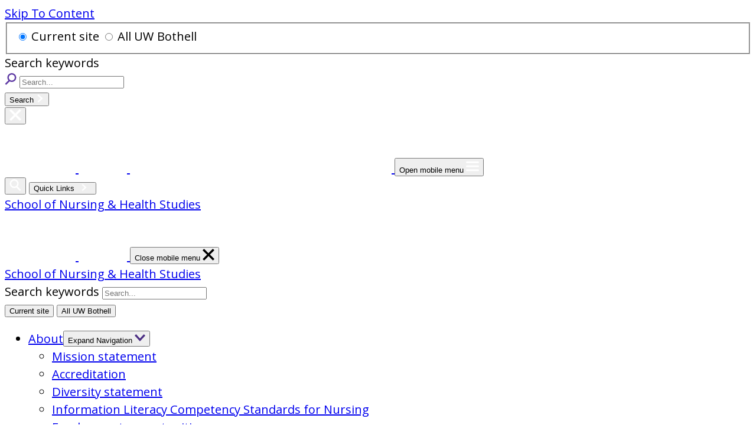

--- FILE ---
content_type: text/html; charset=UTF-8
request_url: https://www.uwb.edu/nhs/give/excellence-fund
body_size: 28342
content:
<!doctype html>
<html class="no-js" lang="en-US">

    <head>
        <!-- Google Tag Manager -->
        <script>(function (w, d, s, l, i) {
            w[l] = w[l] || [];
            w[l].push({
                'gtm.start'                    :
                    new Date().getTime(), event: 'gtm.js'
            });
            var f                          = d.getElementsByTagName(s)[0],
                j = d.createElement(s), dl = l != 'dataLayer' ? '&l=' + l : '';
            j.async                        = true;
            j.src                          =
                'https://www.googletagmanager.com/gtm.js?id=' + i + dl;
            f.parentNode.insertBefore(j, f);
        })(window, document, 'script', 'dataLayer', 'GTM-WDKPCQ');</script>
        <!-- End Google Tag Manager -->
        <meta charset="UTF-8">
        <meta http-equiv="X-UA-Compatible" content="IE=edge">
        <meta name="viewport" content="width=device-width, initial-scale=1.0">
        <meta name="theme-color" content="#4B2E83">

        <link rel="pingback" href="https://www.uwb.edu/nhs/xmlrpc.php">
        <link rel="canonical" href="https://www.uwb.edu/nhs/give/excellence-fund" />
        <link rel="shortcut icon" href="https://www.uwb.edu/nhs/wp-content/themes/uwbwcms/assets/public/images/favicon-w.ico" type="image/x-icon" />
        <link rel="shortcut icon" href="https://www.uwb.edu/nhs/wp-content/themes/uwbwcms/assets/public/svg/favicon-w.svg" type="image/svg+xml" />
        <!-- `rc-0725` | Removal of frontend CSS linked here -->
        <meta name='robots' content='index, follow, max-image-preview:large, max-snippet:-1, max-video-preview:-1' />

	<!-- This site is optimized with the Yoast SEO plugin v26.6 - https://yoast.com/wordpress/plugins/seo/ -->
	<title>Excellence Fund - School of Nursing &amp; Health Studies</title>
	<link rel="canonical" href="https://www.uwb.edu/nhs/give/excellence-fund" />
	<meta property="og:locale" content="en_US" />
	<meta property="og:type" content="article" />
	<meta property="og:title" content="Excellence Fund - School of Nursing &amp; Health Studies" />
	<meta property="og:url" content="https://www.uwb.edu/nhs/give/excellence-fund" />
	<meta property="og:site_name" content="School of Nursing &amp; Health Studies" />
	<meta property="article:modified_time" content="2025-08-12T19:02:46+00:00" />
	<meta name="twitter:card" content="summary_large_image" />
	<script type="application/ld+json" class="yoast-schema-graph">{"@context":"https://schema.org","@graph":[{"@type":"WebPage","@id":"https://www.uwb.edu/nhs/give/excellence-fund","url":"https://www.uwb.edu/nhs/give/excellence-fund","name":"Excellence Fund - School of Nursing &amp; Health Studies","isPartOf":{"@id":"/#website"},"datePublished":"2016-05-27T14:21:29+00:00","dateModified":"2025-08-12T19:02:46+00:00","breadcrumb":{"@id":"https://www.uwb.edu/nhs/give/excellence-fund#breadcrumb"},"inLanguage":"en-US","potentialAction":[{"@type":"ReadAction","target":["https://www.uwb.edu/nhs/give/excellence-fund"]}]},{"@type":"BreadcrumbList","@id":"https://www.uwb.edu/nhs/give/excellence-fund#breadcrumb","itemListElement":[{"@type":"ListItem","position":1,"name":"Home","item":"https://www.uwb.edu/nhs/"},{"@type":"ListItem","position":2,"name":"Give","item":"https://www.uwb.edu/nhs/give"},{"@type":"ListItem","position":3,"name":"Excellence Fund"}]},{"@type":"WebSite","@id":"/#website","url":"/","name":"School of Nursing &amp; Health Studies","description":"Just another UW Bothell site","potentialAction":[{"@type":"SearchAction","target":{"@type":"EntryPoint","urlTemplate":"/?s={search_term_string}"},"query-input":{"@type":"PropertyValueSpecification","valueRequired":true,"valueName":"search_term_string"}}],"inLanguage":"en-US"}]}</script>
	<!-- / Yoast SEO plugin. -->


<link rel='dns-prefetch' href='//www.trumba.com' />
<link rel="alternate" type="application/rss+xml" title="School of Nursing &amp; Health Studies &raquo; Feed" href="https://www.uwb.edu/nhs/feed" />
<link rel="alternate" type="application/rss+xml" title="School of Nursing &amp; Health Studies &raquo; Comments Feed" href="https://www.uwb.edu/nhs/comments/feed" />
<link rel="alternate" type="application/rss+xml" title="School of Nursing &amp; Health Studies &raquo; Excellence Fund Comments Feed" href="https://www.uwb.edu/nhs/give/excellence-fund/feed" />
<link rel="alternate" title="oEmbed (JSON)" type="application/json+oembed" href="https://www.uwb.edu/nhs/wp-json/oembed/1.0/embed?url=https%3A%2F%2Fwww.uwb.edu%2Fnhs%2Fgive%2Fexcellence-fund" />
<link rel="alternate" title="oEmbed (XML)" type="text/xml+oembed" href="https://www.uwb.edu/nhs/wp-json/oembed/1.0/embed?url=https%3A%2F%2Fwww.uwb.edu%2Fnhs%2Fgive%2Fexcellence-fund&#038;format=xml" />
<style id='wp-img-auto-sizes-contain-inline-css' type='text/css'>
img:is([sizes=auto i],[sizes^="auto," i]){contain-intrinsic-size:3000px 1500px}
/*# sourceURL=wp-img-auto-sizes-contain-inline-css */
</style>
<link rel='stylesheet' id='uwbwcms-frontend-css' href='https://www.uwb.edu/nhs/wp-content/themes/uwbwcms/assets/public/css/frontend_styles.css?ver=1769597723' type='text/css' media='all' />
<style id='wp-emoji-styles-inline-css' type='text/css'>

	img.wp-smiley, img.emoji {
		display: inline !important;
		border: none !important;
		box-shadow: none !important;
		height: 1em !important;
		width: 1em !important;
		margin: 0 0.07em !important;
		vertical-align: -0.1em !important;
		background: none !important;
		padding: 0 !important;
	}
/*# sourceURL=wp-emoji-styles-inline-css */
</style>
<style id='wp-block-library-inline-css' type='text/css'>
:root{--wp-block-synced-color:#7a00df;--wp-block-synced-color--rgb:122,0,223;--wp-bound-block-color:var(--wp-block-synced-color);--wp-editor-canvas-background:#ddd;--wp-admin-theme-color:#007cba;--wp-admin-theme-color--rgb:0,124,186;--wp-admin-theme-color-darker-10:#006ba1;--wp-admin-theme-color-darker-10--rgb:0,107,160.5;--wp-admin-theme-color-darker-20:#005a87;--wp-admin-theme-color-darker-20--rgb:0,90,135;--wp-admin-border-width-focus:2px}@media (min-resolution:192dpi){:root{--wp-admin-border-width-focus:1.5px}}.wp-element-button{cursor:pointer}:root .has-very-light-gray-background-color{background-color:#eee}:root .has-very-dark-gray-background-color{background-color:#313131}:root .has-very-light-gray-color{color:#eee}:root .has-very-dark-gray-color{color:#313131}:root .has-vivid-green-cyan-to-vivid-cyan-blue-gradient-background{background:linear-gradient(135deg,#00d084,#0693e3)}:root .has-purple-crush-gradient-background{background:linear-gradient(135deg,#34e2e4,#4721fb 50%,#ab1dfe)}:root .has-hazy-dawn-gradient-background{background:linear-gradient(135deg,#faaca8,#dad0ec)}:root .has-subdued-olive-gradient-background{background:linear-gradient(135deg,#fafae1,#67a671)}:root .has-atomic-cream-gradient-background{background:linear-gradient(135deg,#fdd79a,#004a59)}:root .has-nightshade-gradient-background{background:linear-gradient(135deg,#330968,#31cdcf)}:root .has-midnight-gradient-background{background:linear-gradient(135deg,#020381,#2874fc)}:root{--wp--preset--font-size--normal:16px;--wp--preset--font-size--huge:42px}.has-regular-font-size{font-size:1em}.has-larger-font-size{font-size:2.625em}.has-normal-font-size{font-size:var(--wp--preset--font-size--normal)}.has-huge-font-size{font-size:var(--wp--preset--font-size--huge)}.has-text-align-center{text-align:center}.has-text-align-left{text-align:left}.has-text-align-right{text-align:right}.has-fit-text{white-space:nowrap!important}#end-resizable-editor-section{display:none}.aligncenter{clear:both}.items-justified-left{justify-content:flex-start}.items-justified-center{justify-content:center}.items-justified-right{justify-content:flex-end}.items-justified-space-between{justify-content:space-between}.screen-reader-text{border:0;clip-path:inset(50%);height:1px;margin:-1px;overflow:hidden;padding:0;position:absolute;width:1px;word-wrap:normal!important}.screen-reader-text:focus{background-color:#ddd;clip-path:none;color:#444;display:block;font-size:1em;height:auto;left:5px;line-height:normal;padding:15px 23px 14px;text-decoration:none;top:5px;width:auto;z-index:100000}html :where(.has-border-color){border-style:solid}html :where([style*=border-top-color]){border-top-style:solid}html :where([style*=border-right-color]){border-right-style:solid}html :where([style*=border-bottom-color]){border-bottom-style:solid}html :where([style*=border-left-color]){border-left-style:solid}html :where([style*=border-width]){border-style:solid}html :where([style*=border-top-width]){border-top-style:solid}html :where([style*=border-right-width]){border-right-style:solid}html :where([style*=border-bottom-width]){border-bottom-style:solid}html :where([style*=border-left-width]){border-left-style:solid}html :where(img[class*=wp-image-]){height:auto;max-width:100%}:where(figure){margin:0 0 1em}html :where(.is-position-sticky){--wp-admin--admin-bar--position-offset:var(--wp-admin--admin-bar--height,0px)}@media screen and (max-width:600px){html :where(.is-position-sticky){--wp-admin--admin-bar--position-offset:0px}}

/*# sourceURL=wp-block-library-inline-css */
</style><style id='global-styles-inline-css' type='text/css'>
:root{--wp--preset--aspect-ratio--square: 1;--wp--preset--aspect-ratio--4-3: 4/3;--wp--preset--aspect-ratio--3-4: 3/4;--wp--preset--aspect-ratio--3-2: 3/2;--wp--preset--aspect-ratio--2-3: 2/3;--wp--preset--aspect-ratio--16-9: 16/9;--wp--preset--aspect-ratio--9-16: 9/16;--wp--preset--color--black: var(--wp--custom--color--black-200);--wp--preset--color--cyan-bluish-gray: #abb8c3;--wp--preset--color--white: var(--wp--custom--color--white);--wp--preset--color--pale-pink: #f78da7;--wp--preset--color--vivid-red: #cf2e2e;--wp--preset--color--luminous-vivid-orange: #ff6900;--wp--preset--color--luminous-vivid-amber: #fcb900;--wp--preset--color--light-green-cyan: #7bdcb5;--wp--preset--color--vivid-green-cyan: #00d084;--wp--preset--color--pale-cyan-blue: #8ed1fc;--wp--preset--color--vivid-cyan-blue: #0693e3;--wp--preset--color--vivid-purple: #9b51e0;--wp--preset--color--purple-400: var(--wp--custom--color--purple-400);--wp--preset--color--purple-300: var(--wp--custom--color--purple-300);--wp--preset--color--gold-200: var(--wp--custom--color--gold-200);--wp--preset--color--gray-500: var(--wp--custom--color--grey-500);--wp--preset--color--light-black: var(--wp--custom--color--black-100);--wp--preset--gradient--vivid-cyan-blue-to-vivid-purple: linear-gradient(135deg,rgb(6,147,227) 0%,rgb(155,81,224) 100%);--wp--preset--gradient--light-green-cyan-to-vivid-green-cyan: linear-gradient(135deg,rgb(122,220,180) 0%,rgb(0,208,130) 100%);--wp--preset--gradient--luminous-vivid-amber-to-luminous-vivid-orange: linear-gradient(135deg,rgb(252,185,0) 0%,rgb(255,105,0) 100%);--wp--preset--gradient--luminous-vivid-orange-to-vivid-red: linear-gradient(135deg,rgb(255,105,0) 0%,rgb(207,46,46) 100%);--wp--preset--gradient--very-light-gray-to-cyan-bluish-gray: linear-gradient(135deg,rgb(238,238,238) 0%,rgb(169,184,195) 100%);--wp--preset--gradient--cool-to-warm-spectrum: linear-gradient(135deg,rgb(74,234,220) 0%,rgb(151,120,209) 20%,rgb(207,42,186) 40%,rgb(238,44,130) 60%,rgb(251,105,98) 80%,rgb(254,248,76) 100%);--wp--preset--gradient--blush-light-purple: linear-gradient(135deg,rgb(255,206,236) 0%,rgb(152,150,240) 100%);--wp--preset--gradient--blush-bordeaux: linear-gradient(135deg,rgb(254,205,165) 0%,rgb(254,45,45) 50%,rgb(107,0,62) 100%);--wp--preset--gradient--luminous-dusk: linear-gradient(135deg,rgb(255,203,112) 0%,rgb(199,81,192) 50%,rgb(65,88,208) 100%);--wp--preset--gradient--pale-ocean: linear-gradient(135deg,rgb(255,245,203) 0%,rgb(182,227,212) 50%,rgb(51,167,181) 100%);--wp--preset--gradient--electric-grass: linear-gradient(135deg,rgb(202,248,128) 0%,rgb(113,206,126) 100%);--wp--preset--gradient--midnight: linear-gradient(135deg,rgb(2,3,129) 0%,rgb(40,116,252) 100%);--wp--preset--font-size--small: 13px;--wp--preset--font-size--medium: 20px;--wp--preset--font-size--large: 36px;--wp--preset--font-size--x-large: 42px;--wp--preset--font-size--xl: clamp(3.0625rem, 10vw, 4.0625rem);--wp--preset--font-size--h-1: clamp(2.5rem, calc(1rem + 6vw), 3.125rem);--wp--preset--font-size--h-2: clamp(2.125rem, calc(1rem + 5vw), 2.375rem);--wp--preset--font-size--h-3: clamp(1.875rem, calc(1rem + 4vw), 1.875rem);--wp--preset--font-size--h-4: clamp(1.5rem, calc(1rem + 3vw), 1.5rem);--wp--preset--font-size--h-5: clamp(1.25rem, calc(1rem + 2vw), 1.5rem);--wp--preset--font-size--h-6: clamp(1rem, calc(0.5rem + 1vw), 1.25rem);--wp--preset--font-family--open-sans: "Open Sans", serif;--wp--preset--font-family--uni-sans: "Uni Sans", sans-serif;--wp--preset--font-family--bothell: "bothell", sans-serif;--wp--preset--font-family--uwb-encode-sans-narrow: "UWBEncodeSansNarrow", sans-serif;--wp--preset--font-family--encode-sans-condensed: "Encode Sans Condensed", sans-serif;--wp--preset--spacing--20: 0.44rem;--wp--preset--spacing--30: 0.67rem;--wp--preset--spacing--40: 1rem;--wp--preset--spacing--50: 1.5rem;--wp--preset--spacing--60: 2.25rem;--wp--preset--spacing--70: 3.38rem;--wp--preset--spacing--80: 5.06rem;--wp--preset--shadow--natural: 6px 6px 9px rgba(0, 0, 0, 0.2);--wp--preset--shadow--deep: 12px 12px 50px rgba(0, 0, 0, 0.4);--wp--preset--shadow--sharp: 6px 6px 0px rgba(0, 0, 0, 0.2);--wp--preset--shadow--outlined: 6px 6px 0px -3px rgb(255, 255, 255), 6px 6px rgb(0, 0, 0);--wp--preset--shadow--crisp: 6px 6px 0px rgb(0, 0, 0);--wp--custom--typography--scale: 1.25;--wp--custom--typography--normal: 1rem;--wp--custom--typography--tiny: calc(var(--wp--custom--typography--small) / var(--wp--custom--typography--scale));--wp--custom--typography--small: calc(var(--wp--custom--typography--normal) / var(--wp--custom--typography--scale));--wp--custom--typography--large: calc(var(--wp--custom--typography--normal) * var(--wp--custom--typography--scale));--wp--custom--typography--extra-large: calc(var(--wp--custom--typography--large) * var(--wp--custom--typography--scale));--wp--custom--typography--huge: calc(var(--wp--custom--typography--extra-large) * var(--wp--custom--typography--scale));--wp--custom--typography--gigantic: calc(var(--wp--custom--typography--huge) * var(--wp--custom--typography--scale));--wp--custom--typography--line-height--default: 1.5;--wp--custom--color--purple-100: #7C4DD6;--wp--custom--color--purple-200: #5F3BA4;--wp--custom--color--purple-300: #4B2E83;--wp--custom--color--purple-400: #32006e;--wp--custom--color--gold-000: #E8E3D3;--wp--custom--color--gold-100: #B7A57A;--wp--custom--color--gold-200: #85754D;--wp--custom--color--gold-300: #FFC700;--wp--custom--color--accent-green: #AADB1E;--wp--custom--color--accent-lavender: #C5b4E3;--wp--custom--color--accent-pink: #E93CAC;--wp--custom--color--accent-teal: #2AD2C9;--wp--custom--color--white: #FFFFFF;--wp--custom--color--gray-100: #F4F4F5;--wp--custom--color--gray-125: #F0F0F0;--wp--custom--color--gray-200: #D9D9D9;--wp--custom--color--gray-250: #969696;--wp--custom--color--gray-500: #555555;--wp--custom--color--black-100: #1A1818;--wp--custom--color--black-200: #000000;--wp--custom--color--link: #0D4C8D;--wp--custom--color--caption: #555555;}.wp-block-pullquote{--wp--preset--color--primary-200: var(--wp--custom--color--purple-200);--wp--preset--color--purple-300: var(--wp--custom--color--purple-300);--wp--preset--color--white: var(--wp--custom--color--white);}.wp-block-heading{--wp--preset--color--primary-200: var(--wp--custom--color--purple-200);--wp--preset--color--purple-300: var(--wp--custom--color--purple-300);--wp--preset--color--white: var(--wp--custom--color--white);}.wp-block-quote{--wp--preset--color--primary-200: var(--wp--custom--color--purple-200);--wp--preset--color--purple-300: var(--wp--custom--color--purple-300);--wp--preset--color--white: var(--wp--custom--color--white);--wp--preset--color--gold: var(--wp--custom--color--gold-200);}p{--wp--preset--color--purple-400: var(--wp--custom--color--purple-400);--wp--preset--color--purple-300: var(--wp--custom--color--purple-300);--wp--preset--color--gold-200: var(--wp--custom--color--gold-200);--wp--preset--color--white: var(--wp--custom--color--white);--wp--preset--color--gray-500: var(--wp--custom--color--grey-500);--wp--preset--color--light-black: var(--wp--custom--color--black-100);--wp--preset--color--black: var(--wp--custom--color--black-200);}.wp-block-spacer{--wp--preset--spacing--default: 60px;}.wp-block-list{--wp--preset--color--light-black: var(--wp--custom--color--black-100);}.wp-block-group{--wp--preset--color--purple-400: var(--wp--custom--color--purple-400);--wp--preset--color--purple-300: var(--wp--custom--color--purple-300);--wp--preset--color--purple-200: var(--wp--custom--color--purple-200);--wp--preset--color--purple-100: var(--wp--custom--color--purple-100);--wp--preset--color--gold-200: var(--wp--custom--color--gold-200);--wp--preset--color--gold-100: var(--wp--custom--color--gold-100);--wp--preset--color--gold-000: var(--wp--custom--color--gold-000);--wp--preset--color--white: var(--wp--custom--color--white);--wp--preset--color--gray-125: var(--wp--custom--color--gray-125);--wp--preset--color--gray-250: var(--wp--custom--color--gray-250);--wp--preset--color--gray-500: var(--wp--custom--color--gray-500);--wp--preset--color--light-black: var(--wp--custom--color--black-100);--wp--preset--color--black: var(--wp--custom--color--black-200);}:root { --wp--style--global--content-size: 962px;--wp--style--global--wide-size: 1346px; }:where(body) { margin: 0; }.wp-site-blocks > .alignleft { float: left; margin-right: 2em; }.wp-site-blocks > .alignright { float: right; margin-left: 2em; }.wp-site-blocks > .aligncenter { justify-content: center; margin-left: auto; margin-right: auto; }:where(.wp-site-blocks) > * { margin-block-start: 1rem; margin-block-end: 0; }:where(.wp-site-blocks) > :first-child { margin-block-start: 0; }:where(.wp-site-blocks) > :last-child { margin-block-end: 0; }:root { --wp--style--block-gap: 1rem; }:root :where(.is-layout-flow) > :first-child{margin-block-start: 0;}:root :where(.is-layout-flow) > :last-child{margin-block-end: 0;}:root :where(.is-layout-flow) > *{margin-block-start: 1rem;margin-block-end: 0;}:root :where(.is-layout-constrained) > :first-child{margin-block-start: 0;}:root :where(.is-layout-constrained) > :last-child{margin-block-end: 0;}:root :where(.is-layout-constrained) > *{margin-block-start: 1rem;margin-block-end: 0;}:root :where(.is-layout-flex){gap: 1rem;}:root :where(.is-layout-grid){gap: 1rem;}.is-layout-flow > .alignleft{float: left;margin-inline-start: 0;margin-inline-end: 2em;}.is-layout-flow > .alignright{float: right;margin-inline-start: 2em;margin-inline-end: 0;}.is-layout-flow > .aligncenter{margin-left: auto !important;margin-right: auto !important;}.is-layout-constrained > .alignleft{float: left;margin-inline-start: 0;margin-inline-end: 2em;}.is-layout-constrained > .alignright{float: right;margin-inline-start: 2em;margin-inline-end: 0;}.is-layout-constrained > .aligncenter{margin-left: auto !important;margin-right: auto !important;}.is-layout-constrained > :where(:not(.alignleft):not(.alignright):not(.alignfull)){max-width: var(--wp--style--global--content-size);margin-left: auto !important;margin-right: auto !important;}.is-layout-constrained > .alignwide{max-width: var(--wp--style--global--wide-size);}body .is-layout-flex{display: flex;}.is-layout-flex{flex-wrap: wrap;align-items: center;}.is-layout-flex > :is(*, div){margin: 0;}body .is-layout-grid{display: grid;}.is-layout-grid > :is(*, div){margin: 0;}body{font-family: var(--wp--preset--font-family--open-sans);font-size: var(--wp--preset--font-size--medium);line-height: var(--wp--custom--typography--line-height--default);padding-top: 0px;padding-right: 0px;padding-bottom: 0px;padding-left: 0px;}a:where(:not(.wp-element-button)){color: var(--wp--custom--color--purple-200);text-decoration: underline;}:root :where(a:where(:not(.wp-element-button)):hover){color: var(--wp--custom--color--gold-200);}:root :where(a:where(:not(.wp-element-button)):active){color: var(--wp--custom--color--purple-300);}h1{color: var(--wp--custom--color--purple-300);font-family: var(--wp--preset--font-family--uwb-encode-sans-narrow);font-size: clamp(2.5rem, calc(1rem + 6vw), 3.125rem);font-weight: 800;letter-spacing: 0.8px;}h2{color: var(--wp--custom--color--purple-300);font-family: var(--wp--preset--font-family--uwb-encode-sans-narrow);font-size: clamp(2.125rem, calc(1rem + 5vw), 2.375rem);font-weight: 800;letter-spacing: 0.67px;}h3{color: var(--wp--custom--color--purple-200);font-family: var(--wp--preset--font-family--uwb-encode-sans-narrow);font-size: clamp(1.875rem, calc(1rem + 4vw), 1.875rem);font-weight: 800;letter-spacing: 0.58px;}h4{color: var(--wp--custom--color--purple-300);font-family: var(--wp--preset--font-family--uwb-encode-sans-narrow);font-size: clamp(1.5rem, calc(1rem + 3vw), 1.5rem);font-weight: 800;letter-spacing: 0.48px;}h5{color: var(--wp--custom--color--purple-200);font-family: var(--wp--preset--font-family--uwb-encode-sans-narrow);font-size: clamp(1.25rem, calc(1rem + 2vw), 1.25rem);font-weight: 800;letter-spacing: 0.38px;text-transform: uppercase;}h6{color: var(--wp--custom--color--purple-300);font-family: var(--wp--preset--font-family--uwb-encode-sans-narrow);font-size: clamp(1rem, calc(0.5rem + 1vw), 1.25rem);font-weight: 800;letter-spacing: 0.32px;text-transform: uppercase;}:root :where(.wp-element-button, .wp-block-button__link){background-color: #32373c;border-width: 0;color: #fff;font-family: inherit;font-size: inherit;font-style: inherit;font-weight: inherit;letter-spacing: inherit;line-height: inherit;padding-top: calc(0.667em + 2px);padding-right: calc(1.333em + 2px);padding-bottom: calc(0.667em + 2px);padding-left: calc(1.333em + 2px);text-decoration: none;text-transform: inherit;}:root :where(.wp-element-caption, .wp-block-audio figcaption, .wp-block-embed figcaption, .wp-block-gallery figcaption, .wp-block-image figcaption, .wp-block-table figcaption, .wp-block-video figcaption){color: var(--wp--custom--color--caption);font-size: clamp(0.875rem, calc(0.5rem + 1vw), 1.125rem);font-style: italic;}cite{font-style: normal;}.has-black-color{color: var(--wp--preset--color--black) !important;}.has-cyan-bluish-gray-color{color: var(--wp--preset--color--cyan-bluish-gray) !important;}.has-white-color{color: var(--wp--preset--color--white) !important;}.has-pale-pink-color{color: var(--wp--preset--color--pale-pink) !important;}.has-vivid-red-color{color: var(--wp--preset--color--vivid-red) !important;}.has-luminous-vivid-orange-color{color: var(--wp--preset--color--luminous-vivid-orange) !important;}.has-luminous-vivid-amber-color{color: var(--wp--preset--color--luminous-vivid-amber) !important;}.has-light-green-cyan-color{color: var(--wp--preset--color--light-green-cyan) !important;}.has-vivid-green-cyan-color{color: var(--wp--preset--color--vivid-green-cyan) !important;}.has-pale-cyan-blue-color{color: var(--wp--preset--color--pale-cyan-blue) !important;}.has-vivid-cyan-blue-color{color: var(--wp--preset--color--vivid-cyan-blue) !important;}.has-vivid-purple-color{color: var(--wp--preset--color--vivid-purple) !important;}.has-purple-400-color{color: var(--wp--preset--color--purple-400) !important;}.has-purple-300-color{color: var(--wp--preset--color--purple-300) !important;}.has-gold-200-color{color: var(--wp--preset--color--gold-200) !important;}.has-gray-500-color{color: var(--wp--preset--color--gray-500) !important;}.has-light-black-color{color: var(--wp--preset--color--light-black) !important;}.has-black-background-color{background-color: var(--wp--preset--color--black) !important;}.has-cyan-bluish-gray-background-color{background-color: var(--wp--preset--color--cyan-bluish-gray) !important;}.has-white-background-color{background-color: var(--wp--preset--color--white) !important;}.has-pale-pink-background-color{background-color: var(--wp--preset--color--pale-pink) !important;}.has-vivid-red-background-color{background-color: var(--wp--preset--color--vivid-red) !important;}.has-luminous-vivid-orange-background-color{background-color: var(--wp--preset--color--luminous-vivid-orange) !important;}.has-luminous-vivid-amber-background-color{background-color: var(--wp--preset--color--luminous-vivid-amber) !important;}.has-light-green-cyan-background-color{background-color: var(--wp--preset--color--light-green-cyan) !important;}.has-vivid-green-cyan-background-color{background-color: var(--wp--preset--color--vivid-green-cyan) !important;}.has-pale-cyan-blue-background-color{background-color: var(--wp--preset--color--pale-cyan-blue) !important;}.has-vivid-cyan-blue-background-color{background-color: var(--wp--preset--color--vivid-cyan-blue) !important;}.has-vivid-purple-background-color{background-color: var(--wp--preset--color--vivid-purple) !important;}.has-purple-400-background-color{background-color: var(--wp--preset--color--purple-400) !important;}.has-purple-300-background-color{background-color: var(--wp--preset--color--purple-300) !important;}.has-gold-200-background-color{background-color: var(--wp--preset--color--gold-200) !important;}.has-gray-500-background-color{background-color: var(--wp--preset--color--gray-500) !important;}.has-light-black-background-color{background-color: var(--wp--preset--color--light-black) !important;}.has-black-border-color{border-color: var(--wp--preset--color--black) !important;}.has-cyan-bluish-gray-border-color{border-color: var(--wp--preset--color--cyan-bluish-gray) !important;}.has-white-border-color{border-color: var(--wp--preset--color--white) !important;}.has-pale-pink-border-color{border-color: var(--wp--preset--color--pale-pink) !important;}.has-vivid-red-border-color{border-color: var(--wp--preset--color--vivid-red) !important;}.has-luminous-vivid-orange-border-color{border-color: var(--wp--preset--color--luminous-vivid-orange) !important;}.has-luminous-vivid-amber-border-color{border-color: var(--wp--preset--color--luminous-vivid-amber) !important;}.has-light-green-cyan-border-color{border-color: var(--wp--preset--color--light-green-cyan) !important;}.has-vivid-green-cyan-border-color{border-color: var(--wp--preset--color--vivid-green-cyan) !important;}.has-pale-cyan-blue-border-color{border-color: var(--wp--preset--color--pale-cyan-blue) !important;}.has-vivid-cyan-blue-border-color{border-color: var(--wp--preset--color--vivid-cyan-blue) !important;}.has-vivid-purple-border-color{border-color: var(--wp--preset--color--vivid-purple) !important;}.has-purple-400-border-color{border-color: var(--wp--preset--color--purple-400) !important;}.has-purple-300-border-color{border-color: var(--wp--preset--color--purple-300) !important;}.has-gold-200-border-color{border-color: var(--wp--preset--color--gold-200) !important;}.has-gray-500-border-color{border-color: var(--wp--preset--color--gray-500) !important;}.has-light-black-border-color{border-color: var(--wp--preset--color--light-black) !important;}.has-vivid-cyan-blue-to-vivid-purple-gradient-background{background: var(--wp--preset--gradient--vivid-cyan-blue-to-vivid-purple) !important;}.has-light-green-cyan-to-vivid-green-cyan-gradient-background{background: var(--wp--preset--gradient--light-green-cyan-to-vivid-green-cyan) !important;}.has-luminous-vivid-amber-to-luminous-vivid-orange-gradient-background{background: var(--wp--preset--gradient--luminous-vivid-amber-to-luminous-vivid-orange) !important;}.has-luminous-vivid-orange-to-vivid-red-gradient-background{background: var(--wp--preset--gradient--luminous-vivid-orange-to-vivid-red) !important;}.has-very-light-gray-to-cyan-bluish-gray-gradient-background{background: var(--wp--preset--gradient--very-light-gray-to-cyan-bluish-gray) !important;}.has-cool-to-warm-spectrum-gradient-background{background: var(--wp--preset--gradient--cool-to-warm-spectrum) !important;}.has-blush-light-purple-gradient-background{background: var(--wp--preset--gradient--blush-light-purple) !important;}.has-blush-bordeaux-gradient-background{background: var(--wp--preset--gradient--blush-bordeaux) !important;}.has-luminous-dusk-gradient-background{background: var(--wp--preset--gradient--luminous-dusk) !important;}.has-pale-ocean-gradient-background{background: var(--wp--preset--gradient--pale-ocean) !important;}.has-electric-grass-gradient-background{background: var(--wp--preset--gradient--electric-grass) !important;}.has-midnight-gradient-background{background: var(--wp--preset--gradient--midnight) !important;}.has-small-font-size{font-size: var(--wp--preset--font-size--small) !important;}.has-medium-font-size{font-size: var(--wp--preset--font-size--medium) !important;}.has-large-font-size{font-size: var(--wp--preset--font-size--large) !important;}.has-x-large-font-size{font-size: var(--wp--preset--font-size--x-large) !important;}.has-xl-font-size{font-size: var(--wp--preset--font-size--xl) !important;}.has-h-1-font-size{font-size: var(--wp--preset--font-size--h-1) !important;}.has-h-2-font-size{font-size: var(--wp--preset--font-size--h-2) !important;}.has-h-3-font-size{font-size: var(--wp--preset--font-size--h-3) !important;}.has-h-4-font-size{font-size: var(--wp--preset--font-size--h-4) !important;}.has-h-5-font-size{font-size: var(--wp--preset--font-size--h-5) !important;}.has-h-6-font-size{font-size: var(--wp--preset--font-size--h-6) !important;}.has-open-sans-font-family{font-family: var(--wp--preset--font-family--open-sans) !important;}.has-uni-sans-font-family{font-family: var(--wp--preset--font-family--uni-sans) !important;}.has-bothell-font-family{font-family: var(--wp--preset--font-family--bothell) !important;}.has-uwb-encode-sans-narrow-font-family{font-family: var(--wp--preset--font-family--uwb-encode-sans-narrow) !important;}.has-encode-sans-condensed-font-family{font-family: var(--wp--preset--font-family--encode-sans-condensed) !important;}.wp-block-pullquote.has-primary-200-color{color: var(--wp--preset--color--primary-200) !important;}.wp-block-pullquote.has-purple-300-color{color: var(--wp--preset--color--purple-300) !important;}.wp-block-pullquote.has-white-color{color: var(--wp--preset--color--white) !important;}.wp-block-pullquote.has-primary-200-background-color{background-color: var(--wp--preset--color--primary-200) !important;}.wp-block-pullquote.has-purple-300-background-color{background-color: var(--wp--preset--color--purple-300) !important;}.wp-block-pullquote.has-white-background-color{background-color: var(--wp--preset--color--white) !important;}.wp-block-pullquote.has-primary-200-border-color{border-color: var(--wp--preset--color--primary-200) !important;}.wp-block-pullquote.has-purple-300-border-color{border-color: var(--wp--preset--color--purple-300) !important;}.wp-block-pullquote.has-white-border-color{border-color: var(--wp--preset--color--white) !important;}.wp-block-heading.has-primary-200-color{color: var(--wp--preset--color--primary-200) !important;}.wp-block-heading.has-purple-300-color{color: var(--wp--preset--color--purple-300) !important;}.wp-block-heading.has-white-color{color: var(--wp--preset--color--white) !important;}.wp-block-heading.has-primary-200-background-color{background-color: var(--wp--preset--color--primary-200) !important;}.wp-block-heading.has-purple-300-background-color{background-color: var(--wp--preset--color--purple-300) !important;}.wp-block-heading.has-white-background-color{background-color: var(--wp--preset--color--white) !important;}.wp-block-heading.has-primary-200-border-color{border-color: var(--wp--preset--color--primary-200) !important;}.wp-block-heading.has-purple-300-border-color{border-color: var(--wp--preset--color--purple-300) !important;}.wp-block-heading.has-white-border-color{border-color: var(--wp--preset--color--white) !important;}.wp-block-quote.has-primary-200-color{color: var(--wp--preset--color--primary-200) !important;}.wp-block-quote.has-purple-300-color{color: var(--wp--preset--color--purple-300) !important;}.wp-block-quote.has-white-color{color: var(--wp--preset--color--white) !important;}.wp-block-quote.has-gold-color{color: var(--wp--preset--color--gold) !important;}.wp-block-quote.has-primary-200-background-color{background-color: var(--wp--preset--color--primary-200) !important;}.wp-block-quote.has-purple-300-background-color{background-color: var(--wp--preset--color--purple-300) !important;}.wp-block-quote.has-white-background-color{background-color: var(--wp--preset--color--white) !important;}.wp-block-quote.has-gold-background-color{background-color: var(--wp--preset--color--gold) !important;}.wp-block-quote.has-primary-200-border-color{border-color: var(--wp--preset--color--primary-200) !important;}.wp-block-quote.has-purple-300-border-color{border-color: var(--wp--preset--color--purple-300) !important;}.wp-block-quote.has-white-border-color{border-color: var(--wp--preset--color--white) !important;}.wp-block-quote.has-gold-border-color{border-color: var(--wp--preset--color--gold) !important;}p.has-purple-400-color{color: var(--wp--preset--color--purple-400) !important;}p.has-purple-300-color{color: var(--wp--preset--color--purple-300) !important;}p.has-gold-200-color{color: var(--wp--preset--color--gold-200) !important;}p.has-white-color{color: var(--wp--preset--color--white) !important;}p.has-gray-500-color{color: var(--wp--preset--color--gray-500) !important;}p.has-light-black-color{color: var(--wp--preset--color--light-black) !important;}p.has-black-color{color: var(--wp--preset--color--black) !important;}p.has-purple-400-background-color{background-color: var(--wp--preset--color--purple-400) !important;}p.has-purple-300-background-color{background-color: var(--wp--preset--color--purple-300) !important;}p.has-gold-200-background-color{background-color: var(--wp--preset--color--gold-200) !important;}p.has-white-background-color{background-color: var(--wp--preset--color--white) !important;}p.has-gray-500-background-color{background-color: var(--wp--preset--color--gray-500) !important;}p.has-light-black-background-color{background-color: var(--wp--preset--color--light-black) !important;}p.has-black-background-color{background-color: var(--wp--preset--color--black) !important;}p.has-purple-400-border-color{border-color: var(--wp--preset--color--purple-400) !important;}p.has-purple-300-border-color{border-color: var(--wp--preset--color--purple-300) !important;}p.has-gold-200-border-color{border-color: var(--wp--preset--color--gold-200) !important;}p.has-white-border-color{border-color: var(--wp--preset--color--white) !important;}p.has-gray-500-border-color{border-color: var(--wp--preset--color--gray-500) !important;}p.has-light-black-border-color{border-color: var(--wp--preset--color--light-black) !important;}p.has-black-border-color{border-color: var(--wp--preset--color--black) !important;}.wp-block-list.has-light-black-color{color: var(--wp--preset--color--light-black) !important;}.wp-block-list.has-light-black-background-color{background-color: var(--wp--preset--color--light-black) !important;}.wp-block-list.has-light-black-border-color{border-color: var(--wp--preset--color--light-black) !important;}.wp-block-group.has-purple-400-color{color: var(--wp--preset--color--purple-400) !important;}.wp-block-group.has-purple-300-color{color: var(--wp--preset--color--purple-300) !important;}.wp-block-group.has-purple-200-color{color: var(--wp--preset--color--purple-200) !important;}.wp-block-group.has-purple-100-color{color: var(--wp--preset--color--purple-100) !important;}.wp-block-group.has-gold-200-color{color: var(--wp--preset--color--gold-200) !important;}.wp-block-group.has-gold-100-color{color: var(--wp--preset--color--gold-100) !important;}.wp-block-group.has-gold-000-color{color: var(--wp--preset--color--gold-000) !important;}.wp-block-group.has-white-color{color: var(--wp--preset--color--white) !important;}.wp-block-group.has-gray-125-color{color: var(--wp--preset--color--gray-125) !important;}.wp-block-group.has-gray-250-color{color: var(--wp--preset--color--gray-250) !important;}.wp-block-group.has-gray-500-color{color: var(--wp--preset--color--gray-500) !important;}.wp-block-group.has-light-black-color{color: var(--wp--preset--color--light-black) !important;}.wp-block-group.has-black-color{color: var(--wp--preset--color--black) !important;}.wp-block-group.has-purple-400-background-color{background-color: var(--wp--preset--color--purple-400) !important;}.wp-block-group.has-purple-300-background-color{background-color: var(--wp--preset--color--purple-300) !important;}.wp-block-group.has-purple-200-background-color{background-color: var(--wp--preset--color--purple-200) !important;}.wp-block-group.has-purple-100-background-color{background-color: var(--wp--preset--color--purple-100) !important;}.wp-block-group.has-gold-200-background-color{background-color: var(--wp--preset--color--gold-200) !important;}.wp-block-group.has-gold-100-background-color{background-color: var(--wp--preset--color--gold-100) !important;}.wp-block-group.has-gold-000-background-color{background-color: var(--wp--preset--color--gold-000) !important;}.wp-block-group.has-white-background-color{background-color: var(--wp--preset--color--white) !important;}.wp-block-group.has-gray-125-background-color{background-color: var(--wp--preset--color--gray-125) !important;}.wp-block-group.has-gray-250-background-color{background-color: var(--wp--preset--color--gray-250) !important;}.wp-block-group.has-gray-500-background-color{background-color: var(--wp--preset--color--gray-500) !important;}.wp-block-group.has-light-black-background-color{background-color: var(--wp--preset--color--light-black) !important;}.wp-block-group.has-black-background-color{background-color: var(--wp--preset--color--black) !important;}.wp-block-group.has-purple-400-border-color{border-color: var(--wp--preset--color--purple-400) !important;}.wp-block-group.has-purple-300-border-color{border-color: var(--wp--preset--color--purple-300) !important;}.wp-block-group.has-purple-200-border-color{border-color: var(--wp--preset--color--purple-200) !important;}.wp-block-group.has-purple-100-border-color{border-color: var(--wp--preset--color--purple-100) !important;}.wp-block-group.has-gold-200-border-color{border-color: var(--wp--preset--color--gold-200) !important;}.wp-block-group.has-gold-100-border-color{border-color: var(--wp--preset--color--gold-100) !important;}.wp-block-group.has-gold-000-border-color{border-color: var(--wp--preset--color--gold-000) !important;}.wp-block-group.has-white-border-color{border-color: var(--wp--preset--color--white) !important;}.wp-block-group.has-gray-125-border-color{border-color: var(--wp--preset--color--gray-125) !important;}.wp-block-group.has-gray-250-border-color{border-color: var(--wp--preset--color--gray-250) !important;}.wp-block-group.has-gray-500-border-color{border-color: var(--wp--preset--color--gray-500) !important;}.wp-block-group.has-light-black-border-color{border-color: var(--wp--preset--color--light-black) !important;}.wp-block-group.has-black-border-color{border-color: var(--wp--preset--color--black) !important;}
/*# sourceURL=global-styles-inline-css */
</style>

<link rel='stylesheet' id='nsm-style-css' href='https://www.uwb.edu/nhs/wp-content/plugins/northern-site-map/css/style.css?ver=6.9' type='text/css' media='all' />
<script type="text/javascript" src="https://www.trumba.com/scripts/spuds.js" id="uwbwcms-trumba-js"></script>
<link rel="https://api.w.org/" href="https://www.uwb.edu/nhs/wp-json/" /><link rel="alternate" title="JSON" type="application/json" href="https://www.uwb.edu/nhs/wp-json/wp/v2/pages/6933" /><link rel='shortlink' href='https://www.uwb.edu/nhs/?p=6933' />
        <meta name="facebook-domain-verification" content="08z752c8yqahhmrw7tz4onahszxwek" />
    <style class='wp-fonts-local' type='text/css'>
@font-face{font-family:"Open Sans";font-style:normal;font-weight:400;font-display:swap;src:url('https://www.uwb.edu/nhs/wp-content/themes/uwbwcms/assets/public/fonts/Open Sans Family/Open Sans/Open Sans regular.woff2') format('woff2'), url('https://www.uwb.edu/nhs/wp-content/themes/uwbwcms/assets/public/fonts/Open Sans Family/Open Sans/Open Sans regular.woff') format('woff'), url('https://www.uwb.edu/nhs/wp-content/themes/uwbwcms/assets/public/fonts/Open Sans Family/Open Sans/Open Sans regular.otf') format('opentype');}
@font-face{font-family:"Open Sans";font-style:italic;font-weight:400;font-display:swap;src:url('https://www.uwb.edu/nhs/wp-content/themes/uwbwcms/assets/public/fonts/Open Sans Family/Open Sans/Open Sans italic.woff2') format('woff2'), url('https://www.uwb.edu/nhs/wp-content/themes/uwbwcms/assets/public/fonts/Open Sans Family/Open Sans/Open Sans italic.woff') format('woff'), url('https://www.uwb.edu/nhs/wp-content/themes/uwbwcms/assets/public/fonts/Open Sans Family/Open Sans/Open Sans italic.otf') format('opentype');}
@font-face{font-family:"Open Sans";font-style:normal;font-weight:600;font-display:swap;src:url('https://www.uwb.edu/nhs/wp-content/themes/uwbwcms/assets/public/fonts/Open Sans Family/Open Sans/Open Sans 600.woff2') format('woff2'), url('https://www.uwb.edu/nhs/wp-content/themes/uwbwcms/assets/public/fonts/Open Sans Family/Open Sans/Open Sans 600.woff') format('woff'), url('https://www.uwb.edu/nhs/wp-content/themes/uwbwcms/assets/public/fonts/Open Sans Family/Open Sans/Open Sans 600.otf') format('opentype');}
@font-face{font-family:"Open Sans";font-style:italic;font-weight:600;font-display:swap;src:url('https://www.uwb.edu/nhs/wp-content/themes/uwbwcms/assets/public/fonts/Open Sans Family/Open Sans/Open Sans 600italic.woff2') format('woff2'), url('https://www.uwb.edu/nhs/wp-content/themes/uwbwcms/assets/public/fonts/Open Sans Family/Open Sans/Open Sans 600italic.woff') format('woff'), url('https://www.uwb.edu/nhs/wp-content/themes/uwbwcms/assets/public/fonts/Open Sans Family/Open Sans/Open Sans 600italic.otf') format('opentype');}
@font-face{font-family:"Open Sans";font-style:normal;font-weight:700;font-display:swap;src:url('https://www.uwb.edu/nhs/wp-content/themes/uwbwcms/assets/public/fonts/Open Sans Family/Open Sans/Open Sans 700.woff2') format('woff2'), url('https://www.uwb.edu/nhs/wp-content/themes/uwbwcms/assets/public/fonts/Open Sans Family/Open Sans/Open Sans 700.woff') format('woff'), url('https://www.uwb.edu/nhs/wp-content/themes/uwbwcms/assets/public/fonts/Open Sans Family/Open Sans/Open Sans 700.otf') format('opentype');}
@font-face{font-family:"Open Sans";font-style:italic;font-weight:700;font-display:swap;src:url('https://www.uwb.edu/nhs/wp-content/themes/uwbwcms/assets/public/fonts/Open Sans Family/Open Sans/Open Sans 700italic.woff2') format('woff2'), url('https://www.uwb.edu/nhs/wp-content/themes/uwbwcms/assets/public/fonts/Open Sans Family/Open Sans/Open Sans 700italic.woff') format('woff'), url('https://www.uwb.edu/nhs/wp-content/themes/uwbwcms/assets/public/fonts/Open Sans Family/Open Sans/Open Sans 700italic.otf') format('opentype');}
@font-face{font-family:"Uni Sans";font-style:normal;font-weight:400;font-display:swap;src:url('https://www.uwb.edu/nhs/wp-content/themes/uwbwcms/assets/public/fonts/UniSans/UniSansRegular.woff2') format('woff2'), url('https://www.uwb.edu/nhs/wp-content/themes/uwbwcms/assets/public/fonts/UniSans/UniSansRegular.woff') format('woff'), url('https://www.uwb.edu/nhs/wp-content/themes/uwbwcms/assets/public/fonts/UniSans/UniSansRegular.otf') format('opentype');}
@font-face{font-family:"Uni Sans";font-style:italic;font-weight:400;font-display:swap;src:url('https://www.uwb.edu/nhs/wp-content/themes/uwbwcms/assets/public/fonts/UniSans/UniSansRegularItalic.woff2') format('woff2'), url('https://www.uwb.edu/nhs/wp-content/themes/uwbwcms/assets/public/fonts/UniSans/UniSansRegularItalic.woff') format('woff'), url('https://www.uwb.edu/nhs/wp-content/themes/uwbwcms/assets/public/fonts/UniSans/UniSansRegularItalic.otf') format('opentype');}
@font-face{font-family:bothell;font-style:normal;font-weight:normal;font-display:swap;src:url('https://www.uwb.edu/nhs/wp-content/themes/uwbwcms/assets/public/fonts/bothell-icons/bothell.woff') format('woff'), url('https://www.uwb.edu/nhs/wp-content/themes/uwbwcms/assets/public/fonts/bothell-icons/bothell.ttf') format('truetype'), url('https://www.uwb.edu/nhs/wp-content/themes/uwbwcms/assets/public/fonts/bothell-icons/bothell.eot') format('embedded-opentype');}
@font-face{font-family:UWBEncodeSansNarrow;font-style:normal;font-weight:100;font-display:swap;src:url('https://www.uwb.edu/nhs/wp-content/themes/uwbwcms/assets/public/fonts/Encode Sans Family/Encode Sans Narrow/UWBEncodeSansNarrow-Thin.woff2') format('woff2'), url('https://www.uwb.edu/nhs/wp-content/themes/uwbwcms/assets/public/fonts/Encode Sans Family/Encode Sans Narrow/UWBEncodeSansNarrow-Thin.woff') format('woff'), url('https://www.uwb.edu/nhs/wp-content/themes/uwbwcms/assets/public/fonts/Encode Sans Family/Encode Sans Narrow/UWBEncodeSansNarrow-Thin.otf') format('opentype');}
@font-face{font-family:UWBEncodeSansNarrow;font-style:normal;font-weight:200;font-display:swap;src:url('https://www.uwb.edu/nhs/wp-content/themes/uwbwcms/assets/public/fonts/Encode Sans Family/Encode Sans Narrow/UWBEncodeSansNarrow-ExtraLight.woff2') format('woff2'), url('https://www.uwb.edu/nhs/wp-content/themes/uwbwcms/assets/public/fonts/Encode Sans Family/Encode Sans Narrow/UWBEncodeSansNarrow-ExtraLight.woff') format('woff'), url('https://www.uwb.edu/nhs/wp-content/themes/uwbwcms/assets/public/fonts/Encode Sans Family/Encode Sans Narrow/UWBEncodeSansNarrow-ExtraLight.otf') format('opentype');}
@font-face{font-family:UWBEncodeSansNarrow;font-style:normal;font-weight:300;font-display:swap;src:url('https://www.uwb.edu/nhs/wp-content/themes/uwbwcms/assets/public/fonts/Encode Sans Family/Encode Sans Narrow/UWBEncodeSansNarrow-Light.woff2') format('woff2'), url('https://www.uwb.edu/nhs/wp-content/themes/uwbwcms/assets/public/fonts/Encode Sans Family/Encode Sans Narrow/UWBEncodeSansNarrow-Light.woff') format('woff'), url('https://www.uwb.edu/nhs/wp-content/themes/uwbwcms/assets/public/fonts/Encode Sans Family/Encode Sans Narrow/UWBEncodeSansNarrow-Light.otf') format('opentype');}
@font-face{font-family:UWBEncodeSansNarrow;font-style:normal;font-weight:400;font-display:swap;src:url('https://www.uwb.edu/nhs/wp-content/themes/uwbwcms/assets/public/fonts/Encode Sans Family/Encode Sans Narrow/UWBEncodeSansNarrow-Regular.woff2') format('woff2'), url('https://www.uwb.edu/nhs/wp-content/themes/uwbwcms/assets/public/fonts/Encode Sans Family/Encode Sans Narrow/UWBEncodeSansNarrow-Regular.woff') format('woff'), url('https://www.uwb.edu/nhs/wp-content/themes/uwbwcms/assets/public/fonts/Encode Sans Family/Encode Sans Narrow/UWBEncodeSansNarrow-Regular.otf') format('opentype');}
@font-face{font-family:UWBEncodeSansNarrow;font-style:normal;font-weight:500;font-display:swap;src:url('https://www.uwb.edu/nhs/wp-content/themes/uwbwcms/assets/public/fonts/Encode Sans Family/Encode Sans Narrow/UWBEncodeSansNarrow-Medium.woff2') format('woff2'), url('https://www.uwb.edu/nhs/wp-content/themes/uwbwcms/assets/public/fonts/Encode Sans Family/Encode Sans Narrow/UWBEncodeSansNarrow-Medium.woff') format('woff'), url('https://www.uwb.edu/nhs/wp-content/themes/uwbwcms/assets/public/fonts/Encode Sans Family/Encode Sans Narrow/UWBEncodeSansNarrow-Medium.otf') format('opentype');}
@font-face{font-family:UWBEncodeSansNarrow;font-style:normal;font-weight:600;font-display:swap;src:url('https://www.uwb.edu/nhs/wp-content/themes/uwbwcms/assets/public/fonts/Encode Sans Family/Encode Sans Narrow/UWBEncodeSansNarrow-SemiBold.woff2') format('woff2'), url('https://www.uwb.edu/nhs/wp-content/themes/uwbwcms/assets/public/fonts/Encode Sans Family/Encode Sans Narrow/UWBEncodeSansNarrow-SemiBold.woff') format('woff'), url('https://www.uwb.edu/nhs/wp-content/themes/uwbwcms/assets/public/fonts/Encode Sans Family/Encode Sans Narrow/UWBEncodeSansNarrow-SemiBold.otf') format('opentype');}
@font-face{font-family:UWBEncodeSansNarrow;font-style:normal;font-weight:700;font-display:swap;src:url('https://www.uwb.edu/nhs/wp-content/themes/uwbwcms/assets/public/fonts/Encode Sans Family/Encode Sans Narrow/UWBEncodeSansNarrow-Bold.woff2') format('woff2'), url('https://www.uwb.edu/nhs/wp-content/themes/uwbwcms/assets/public/fonts/Encode Sans Family/Encode Sans Narrow/UWBEncodeSansNarrow-Bold.woff') format('woff'), url('https://www.uwb.edu/nhs/wp-content/themes/uwbwcms/assets/public/fonts/Encode Sans Family/Encode Sans Narrow/UWBEncodeSansNarrow-Bold.otf') format('opentype');}
@font-face{font-family:UWBEncodeSansNarrow;font-style:normal;font-weight:800;font-display:swap;src:url('https://www.uwb.edu/nhs/wp-content/themes/uwbwcms/assets/public/fonts/Encode Sans Family/Encode Sans Narrow/UWBEncodeSansNarrow-ExtraBold.woff2') format('woff2'), url('https://www.uwb.edu/nhs/wp-content/themes/uwbwcms/assets/public/fonts/Encode Sans Family/Encode Sans Narrow/UWBEncodeSansNarrow-ExtraBold.woff') format('woff'), url('https://www.uwb.edu/nhs/wp-content/themes/uwbwcms/assets/public/fonts/Encode Sans Family/Encode Sans Narrow/UWBEncodeSansNarrow-ExtraBold.otf') format('opentype');}
@font-face{font-family:UWBEncodeSansNarrow;font-style:normal;font-weight:900;font-display:swap;src:url('https://www.uwb.edu/nhs/wp-content/themes/uwbwcms/assets/public/fonts/Encode Sans Family/Encode Sans Narrow/UWBEncodeSansNarrow-Black.woff2') format('woff2'), url('https://www.uwb.edu/nhs/wp-content/themes/uwbwcms/assets/public/fonts/Encode Sans Family/Encode Sans Narrow/UWBEncodeSansNarrow-Black.woff') format('woff'), url('https://www.uwb.edu/nhs/wp-content/themes/uwbwcms/assets/public/fonts/Encode Sans Family/Encode Sans Narrow/UWBEncodeSansNarrow-Black.otf') format('opentype');}
@font-face{font-family:"Encode Sans Condensed";font-style:normal;font-weight:400;font-display:swap;src:url('https://www.uwb.edu/nhs/wp-content/themes/uwbwcms/assets/public/fonts/Encode Sans Family/Encode Sans Condensed/EncodeSansCondensed-400-Regular.woff2') format('woff2'), url('https://www.uwb.edu/nhs/wp-content/themes/uwbwcms/assets/public/fonts/Encode Sans Family/Encode Sans Condensed/EncodeSansCondensed-400-Regular.woff') format('woff'), url('https://www.uwb.edu/nhs/wp-content/themes/uwbwcms/assets/public/fonts/Encode Sans Family/Encode Sans Condensed/EncodeSansCondensed-400-Regular.otf') format('opentype');}
@font-face{font-family:"Encode Sans Condensed";font-style:normal;font-weight:600;font-display:swap;src:url('https://www.uwb.edu/nhs/wp-content/themes/uwbwcms/assets/public/fonts/Encode Sans Family/Encode Sans Condensed/EncodeSansCondensed-600-SemiBold.woff2') format('woff2'), url('https://www.uwb.edu/nhs/wp-content/themes/uwbwcms/assets/public/fonts/Encode Sans Family/Encode Sans Condensed/EncodeSansCondensed-600-SemiBold.woff') format('woff'), url('https://www.uwb.edu/nhs/wp-content/themes/uwbwcms/assets/public/fonts/Encode Sans Family/Encode Sans Condensed/EncodeSansCondensed-600-SemiBold.otf') format('opentype');}
@font-face{font-family:"Encode Sans Condensed";font-style:normal;font-weight:800;font-display:swap;src:url('https://www.uwb.edu/nhs/wp-content/themes/uwbwcms/assets/public/fonts/Encode Sans Family/Encode Sans Condensed/EncodeSansCondensed-800-ExtraBold.woff2') format('woff2'), url('https://www.uwb.edu/nhs/wp-content/themes/uwbwcms/assets/public/fonts/Encode Sans Family/Encode Sans Condensed/EncodeSansCondensed-800-ExtraBold.woff') format('woff'), url('https://www.uwb.edu/nhs/wp-content/themes/uwbwcms/assets/public/fonts/Encode Sans Family/Encode Sans Condensed/EncodeSansCondensed-800-ExtraBold.otf') format('opentype');}
</style>
		<style type="text/css" id="wp-custom-css">
			.main-content ul.social-media-container {
	padding-left: 0;
}

.main-content ul.social-media-container li.socialLinks-item,
.main-content ul.social-media-container li {
    list-style-type: none;
}		</style>
		    </head>

    <body class="wp-singular page-template-default page page-id-6933 page-child parent-pageid-1746 wp-theme-uwbwcms body" data-healthcheck="cd4a159e">
        <!-- Google Tag Manager (noscript) -->
        <noscript>
            <iframe src="https://www.googletagmanager.com/ns.html?id=GTM-WDKPCQ"
                    height="0" width="0" style="display:none;visibility:hidden"></iframe>
        </noscript>
        <!-- End Google Tag Manager (noscript) -->

        <header class="js-header">
            <a class="skip-link" href="#content" data-scroll-duration="0">Skip To Content</a>
            
            <section class="header-search-bar js-header-search-bar hide">
    <div class="container search-outer-container">
                    <fieldset class="header-search-radios js-header-search-radios">
                <input type="radio" id="school-search" name="search" value="/nhs/" checked>
                <label for="school-search">Current site</label>

                <input type="radio" id="global-search" name="search" value="/">
                <label for="global-search">All UW Bothell</label>
            </fieldset>
                <div class="search-container">
            <form action="/" method="get" role="search">
                <label for="desktop-header-search-input" class="header-search-input-label"><span class="show-for-sr">Search keywords</span></label>
                <div class="desktop-header-search-container">
                    <svg xmlns="http://www.w3.org/2000/svg" aria-hidden="true" viewBox="22.21 18.73 18.48 19.43" width="20" height="20" fill="currentColor" style="color:#5f3ba4;transform:scaleX(-1);transform-origin:center">
    <g>
        <path fill="currentColor" d="M36.891 26.071a7.342 7.342 0 1 0-7.342 7.342 7.342 7.342 0 0 0 7.342-7.342Zm-2.388 0a4.94 4.94 0 1 1-4.94-4.94 4.94 4.94 0 0 1 4.94 4.94Z"/>
        <path fill="currentColor" d="m34.955 30.584-1.624.225-.222 1.62v.007h.007l5.725 5.725 1.846-1.846-5.728-5.725Z"/>
    </g>
</svg>                    <input id="desktop-header-search-input" class="js-header-search-input header-search-input" role="searchbox" name="s" type="text" placeholder="Search...">
                </div>

                <button type="submit" class="header-search-submit js-header-search-submit" onclick="this.form.submit();">
                    Search                    <svg xmlns="http://www.w3.org/2000/svg" aria-hidden="true" viewBox="0 0 28.28 42.26" width="14" height="14" fill="currentColor" style="color:#fff">
  <path d="m5.4 42.26 22.87-21.27L5.18 0 0 5.71 16.97 21 .27 36.5l5.14 5.76Z" fill="currentColor"/>
</svg>                </button>
            </form>
        </div>
    </div>
    <button class="js-close-search header-search-close" aria-label="Close search form">
        <svg xmlns="http://www.w3.org/2000/svg" aria-hidden="true" viewBox="0 0 22.81 22.81" width="20" height="20" fill="currentColor" style="color:#fff">
    <g>
        <path fill="currentColor" d="M20 22.726 0 2.926 2.814.083l20 19.8Z"/>
        <path fill="currentColor" d="m.087 20 19.8-20 2.839 2.814-19.8 20Z"/>
    </g>
</svg>    </button>
</section>

<div class="js-header-outer-container">
    <div class="header">
        <div class="container header-container">
            <a href="https://www.uwb.edu" class="header-logo" aria-label="University of Washington Bothell">
                <svg xmlns="http://www.w3.org/2000/svg" aria-hidden="true" viewBox="0 0 118.421 77.535" width="120" height="80" class="header-logo__w" fill="currentColor" style="color:#fff">
  <path fill="currentColor" d="M87.01 0v12.16H97.4L86.1 54.7 72.7 0H56.97L42.264 55.16l-11.072-43h11.3V0H0v12.16h9.267l16.27 65.373h22.828L59.211 36.62l10.4 40.915h22.822l17.173-65.375h8.815V0Z"/>
</svg>                <svg xmlns="http://www.w3.org/2000/svg" aria-hidden="true" viewBox="0 0 82.991 14.732" width="82" height="14" class="hide-for-large" fill="currentColor" style="color:#fff">
  <path fill="currentColor" d="M75.427 14.43h7.564v-2.679l-1.521 1.521h-3.4V1.44L79.19.315h-3.782l1.105 1.125v11.862l-1.105 1.125Zm-10.646 0h7.564v-2.679l-1.521 1.521h-3.4V1.44L68.549.315h-3.782l1.1 1.125v11.862l-1.1 1.125Zm-3.493 0v-2.58l-1.521 1.521h-4.284V7.442h3.184l1.125 1.125v-3.3l-1.125 1.12h-3.184V1.364h4.284l1.521 1.521V.35h-8.446l1.1 1.125v11.862l-1.1 1.125Zm-20.5-7.1h5.936v5.956l-1.125 1.125h3.8l-1.12-1.125V1.44l1.12-1.125h-3.777l1.125 1.125v4.851h-5.936V1.44L41.936.315h-3.777l1.1 1.125v11.862l-1.1 1.125h3.777l-1.125-1.125V7.366Zm-9.328 5.956V1.364h2.682l1.521 1.521V.35h-9.926v2.535l1.521-1.521h2.651v11.938l-1.1 1.125h3.782l-1.126-1.125Zm-13.566.36c-2.824 0-3.8-3.371-3.8-6.291s.978-6.291 3.8-6.291 3.827 3.371 3.827 6.291-.979 6.291-3.827 6.291m-5.642-6.281c0 3.589 2.028 7.366 5.642 7.366s5.672-3.777 5.672-7.366-2.028-7.366-5.672-7.366-5.642 3.777-5.642 7.366m-7.386 6.007H2.645v-5.5h2.221a2.915 2.915 0 0 1 2.92 2.92 2.79 2.79 0 0 1-2.92 2.611M2.645 1.389h1.719a2.824 2.824 0 0 1 2.707 2.829 2.667 2.667 0 0 1-2.707 2.606H2.645v-5.46ZM0 14.43h4.877c2.251 0 4.562-.907 4.562-3.66a3.86 3.86 0 0 0-3.158-3.635 3.55 3.55 0 0 0 2.464-2.94c0-2.874-2.129-3.878-4.38-3.878H0l1.1 1.125v11.86Z"/>
</svg>                <svg xmlns="http://www.w3.org/2000/svg" aria-hidden="true" viewBox="0 0 443.493 25.057" width="443" class="show-for-large" fill="currentColor" style="color:#fff">
  <path fill="currentColor" d="M334.953 0v24.278h1.067V0m-24.678 18.369V6.411l8.3 13.335h.813V5.164l1.383-1.383h-4.165l1.377 1.383v10.158l-7.2-11.53h-3.3l1.354 1.383V18.38l-1.354 1.377h4.176l-1.376-1.377Zm-12.331.508c-3.194 0-4.3-3.809-4.3-7.111s1.129-7.116 4.3-7.116 4.329 3.815 4.329 7.116-1.129 7.111-4.329 7.111m-6.383-7.111c0 4.058 2.3 8.33 6.383 8.33s6.411-4.272 6.411-8.33-2.3-8.335-6.411-8.335-6.383 4.278-6.383 8.335m-7.218 6.71v-13.5h3.053l1.693 1.693V3.781h-11.225v2.9l1.727-1.693h3.008v13.5l-1.247 1.27h4.272l-1.27-1.27Zm-11.817-5.982v5.141a3.44 3.44 0 0 1-2.624 1.129c-3.544 0-5.327-3.567-5.327-7s2.257-7.009 5.327-7.009a2.44 2.44 0 0 1 1.953.762l1.755 1.727V4.492a7.1 7.1 0 0 0-3.708-.92c-4.351 0-7.41 3.894-7.41 8.194s3.059 8.194 7.41 8.194a6.8 6.8 0 0 0 4.385-1.163v-6.3l1.242-1.27h-4.272Zm-23.663 5.875V6.411l8.4 13.341h.717V5.164l1.383-1.383h-4.165l1.377 1.383v10.158l-7.2-11.541h-3.3l1.354 1.383v13.205l-1.354 1.377h4.17ZM238.485 3.781l1.275 1.275v13.42l-1.275 1.27h4.306l-1.275-1.27V5.056l1.275-1.275Zm-14.171 7.96h6.71v6.738l-1.253 1.27h4.3l-1.27-1.27V5.056l1.27-1.275h-4.3l1.275 1.275v5.491h-6.733V5.056l1.27-1.275h-4.278l1.242 1.275v13.42l-1.242 1.27h4.272l-1.27-1.27v-6.735Zm-7.2 3.572a3.54 3.54 0 0 0-1.49-3.059l-3.245-2.353a3.75 3.75 0 0 1-1.755-2.731 2.257 2.257 0 0 1 2.3-2.257 9 9 0 0 1 1.027.192l1.405 1.512 1.49-2.218-3.166-.6a2.7 2.7 0 0 0-.756-.079 4.02 4.02 0 0 0-4.035 3.894 4.62 4.62 0 0 0 2.054 3.657l3.273 2.353a2.72 2.72 0 0 1 1.129 2.325 2.645 2.645 0 0 1-2.652 2.822 2.7 2.7 0 0 1-1.129-.214l-1.514-1.785-1.383 2.489 3.059.564a5.5 5.5 0 0 0 .948.107 4.577 4.577 0 0 0 4.436-4.65M199.26 7.33l2.19 6.6h-4.464l2.257-6.6Zm-3.84 11.169 1.163-3.386h5.277l1.129 3.386-1.247 1.247h4.515l-1.27-1.3-4.978-14.673h-.813l-5.079 14.673-1.3 1.3h3.843l-1.247-1.247Zm-16.97 1.247 3.651-11.569 3.549 11.552h.813l4.628-14.673 1.3-1.275h-3.843l1.242 1.253-3.386 11.033-3.279-11.033 1.247-1.253h-4.522l1.275 1.275.322 1.055-3.031 9.966-3.266-11.036 1.242-1.253h-4.515l1.3 1.275 4.512 14.678Zm-23.651-9.594-.609.564.068.226h1.868c-.293 2.026-.564 3.775-.988 6.608-.609 4.2-1.129 5.683-1.552 6.044a.82.82 0 0 1-.564.2 3.1 3.1 0 0 1-.988-.339.53.53 0 0 0-.626.158 1.4 1.4 0 0 0-.384.762c0 .451.564.677.965.677a3.78 3.78 0 0 0 2.472-1.552c.768-.942 1.8-3.121 2.675-8.2.158-.948.339-1.891.722-4.362l2.292-.221.491-.564h-2.652c.677-4.131 1.242-5.361 2.207-5.361a2.44 2.44 0 0 1 1.727.739.457.457 0 0 0 .632 0 1.3 1.3 0 0 0 .446-.83c0-.451-.564-.942-1.343-.942a5 5 0 0 0-3.623 1.885 10.2 10.2 0 0 0-1.772 4.588Zm-10.113 5.926c0-3.324 1.693-5.124 2.381-5.418a2.1 2.1 0 0 1 .745-.181c1.129 0 1.772.858 1.772 2.59.045 2.918-1.484 5.57-2.427 5.88a2.1 2.1 0 0 1-.694.164c-1.258 0-1.778-1.354-1.778-3.036m3.821-6.439a5.4 5.4 0 0 0-2.427.807 7.05 7.05 0 0 0-3.217 6.163c0 1.569.745 3.324 2.822 3.324a5.73 5.73 0 0 0 3.347-1.507 8.05 8.05 0 0 0 2.365-5.643c0-1.862-.993-3.121-2.878-3.121m-26.044-4.582 4.024 7.252v6.146l-1.27 1.27h4.3l-1.275-1.27v-6.146l4.114-7.246 1.326-1.3h-3.95l1.242 1.253-3.33 5.965-3.194-5.976 1.247-1.253h-4.515l1.3 1.275Zm-8.392 13.4v-13.5h3.031l1.693 1.693V3.781h-11.23v2.9l1.733-1.693h3v13.5l-1.242 1.27h4.272ZM99.606 3.803l1.275 1.275v13.42l-1.275 1.27h4.317l-1.275-1.27V5.056l1.275-1.275Zm-4.622 11.529a3.54 3.54 0 0 0-1.49-3.059L90.25 9.921a3.75 3.75 0 0 1-1.755-2.731 2.257 2.257 0 0 1 2.3-2.257 9 9 0 0 1 1.027.192l1.383 1.473 1.49-2.218-3.166-.6a2.7 2.7 0 0 0-.756-.079 4.02 4.02 0 0 0-4.058 3.95 4.62 4.62 0 0 0 2.054 3.657l3.273 2.353a2.71 2.71 0 0 1 1.129 2.325 2.64 2.64 0 0 1-2.647 2.822 2.7 2.7 0 0 1-1.129-.214l-1.512-1.783L86.5 19.3l3.059.564a5.5 5.5 0 0 0 .948.107 4.577 4.577 0 0 0 4.436-4.65M74.476 4.977h1.947a3.13 3.13 0 0 1 3.053 3.2 3 3 0 0 1-3.053 2.952h-1.947Zm0 13.5v-6.169h2.4l3.866 7.438h2.652l-1.242-1.27-3.572-6.546a4.19 4.19 0 0 0 3-3.753c0-2.7-2.517-4.413-5.164-4.413h-4.949l1.242 1.275v13.42l-1.242 1.27h4.283l-1.27-1.27Zm-7.173 1.27v-2.924l-1.693 1.733h-4.848v-6.715h3.6l1.27 1.275V9.385l-1.27 1.27h-3.6V4.977h4.848l1.693 1.693V3.781H57.75l1.247 1.275v13.42l-1.247 1.27ZM46.609 3.781h-4.515l1.3 1.275 4.515 14.673h.813l4.622-14.673 1.3-1.275h-3.838l1.242 1.253-3.426 11.044-3.277-11.037 1.242-1.253Zm-12.416 0 1.27 1.275v13.42l-1.27 1.27h4.306l-1.275-1.27V5.056l1.275-1.275ZM19.35 18.369V6.411l8.561 13.335h.564V5.164l1.375-1.383h-4.165l1.383 1.383v10.158L19.887 3.781h-3.3l1.354 1.383v13.205l-1.354 1.377h4.163l-1.377-1.377Zm-17.963-2.9a4.75 4.75 0 0 0 4.949 4.628c2.6 0 5.169-1.919 5.169-4.628v-10.3l1.345-1.388H8.685l1.383 1.383v10.3a3.28 3.28 0 0 1-3.3 3.3 3.43 3.43 0 0 1-3.516-3.3v-10.3l1.377-1.383H0l1.383 1.383v10.3Zm433.686 3.955h8.42v-2.98l-1.693 1.693h-3.787V4.966l1.247-1.253h-4.21l1.23 1.253v13.205l-1.23 1.253Zm-11.851 0h8.42v-2.98l-1.693 1.693h-3.787V4.966l1.253-1.253h-4.21l1.225 1.253v13.205l-1.225 1.253Zm-3.888 0v-2.872l-1.693 1.693h-4.769v-6.6h3.544l1.253 1.253V9.227l-1.253 1.247h-3.544V4.881h4.769l1.693 1.693V3.752h-9.4l1.225 1.253v13.206l-1.225 1.253Zm-22.822-7.9h6.608v6.631l-1.253 1.253h4.238l-1.247-1.253V4.966l1.247-1.253h-4.2l1.253 1.253v5.4h-6.608v-5.4l1.253-1.253h-4.2l1.225 1.253v13.205l-1.225 1.253h4.2l-1.253-1.253v-6.608Zm-10.384 6.631V4.881h2.985l1.693 1.693V3.752h-11.05v2.822l1.693-1.693h2.951v13.29l-1.225 1.253h4.21l-1.253-1.253Zm-15.1.4c-3.143 0-4.233-3.753-4.233-7s1.089-7 4.233-7 4.261 3.753 4.261 7-1.089 7-4.261 7m-6.281-6.992c0 4 2.257 8.2 6.281 8.2s6.315-4.2 6.315-8.2-2.257-8.2-6.315-8.2-6.281 4.2-6.281 8.2m-8.222 6.687h-2.472v-6.123h2.472a3.245 3.245 0 0 1 3.251 3.251 3.105 3.105 0 0 1-3.251 2.906m-2.472-13.375h1.913a3.143 3.143 0 0 1 3.014 3.149 2.97 2.97 0 0 1-3.014 2.9h-1.913V4.881Zm-2.948 14.515h5.429c2.506 0 5.079-1.01 5.079-4.075a4.3 4.3 0 0 0-3.516-4.046 3.96 3.96 0 0 0 2.743-3.273c0-3.2-2.37-4.317-4.876-4.317h-4.859l1.225 1.253v13.205Z"/>
</svg>            </a>

            <button class="js-mobile-menu-toggle-open mobile-menu-toggle mobile-menu-toggle-open">
                <span class="show-for-sr">Open mobile menu</span>
                <svg xmlns="http://www.w3.org/2000/svg" aria-hidden="true" viewBox="0 0 22.89 17" width="22" height="22" fill="currentColor" style="color:#fff">
    <g fill="currentColor">
        <path d="M21.392 3H1.499a1.5 1.5 0 0 1-1.5-1.5 1.5 1.5 0 0 1 1.5-1.5h19.893a1.5 1.5 0 0 1 1.5 1.5 1.5 1.5 0 0 1-1.5 1.5"/>
        <path d="M21.392 10H1.499a1.5 1.5 0 0 1-1.5-1.5 1.5 1.5 0 0 1 1.5-1.5h19.893a1.5 1.5 0 0 1 1.5 1.5 1.5 1.5 0 0 1-1.5 1.5"/>
        <path d="M21.392 17H1.499a1.5 1.5 0 0 1-1.5-1.5 1.5 1.5 0 0 1 1.5-1.5h19.893a1.5 1.5 0 0 1 1.5 1.5 1.5 1.5 0 0 1-1.5 1.5"/>
    </g>
</svg>            </button>

            <div class="header-quicklinks header-quicklinks--main">
                                <button class="header-search js-header-search" aria-label="Expand search form">
                    <svg xmlns="http://www.w3.org/2000/svg" aria-hidden="true" viewBox="22.21 18.73 18.48 19.43" width="20" height="20" fill="currentColor" style="color:#fff">
    <g>
        <path fill="currentColor" d="M36.891 26.071a7.342 7.342 0 1 0-7.342 7.342 7.342 7.342 0 0 0 7.342-7.342Zm-2.388 0a4.94 4.94 0 1 1-4.94-4.94 4.94 4.94 0 0 1 4.94 4.94Z"/>
        <path fill="currentColor" d="m34.955 30.584-1.624.225-.222 1.62v.007h.007l5.725 5.725 1.846-1.846-5.728-5.725Z"/>
    </g>
</svg>                </button>
                                <button class="header-button quicklinks-toggle-open js-quicklinks-toggle-open">Quick Links                    <svg xmlns="http://www.w3.org/2000/svg" aria-hidden="true" viewBox="0 0 28.28 42.26" width="25" height="12" fill="currentColor" style="color:#fff">
  <path d="m5.4 42.26 22.87-21.27L5.18 0 0 5.71 16.97 21 .27 36.5l5.14 5.76Z" fill="currentColor"/>
</svg>                </button>
            </div>
        </div>
    </div>

    <div class="header-secondary" role="region" aria-label="site title">
        <div class="container header-container">
                            <span class="header-title">
                    <a href="https://www.uwb.edu/nhs" class="header-title">
                        School of Nursing &amp; Health Studies                    </a>
                </span>
                    </div>
    </div>

    <div class="mobile-offcanvas js-mobile-offcanvas">
        <div class="off-canvas-content-wrapper">
            <div class="mobile-menu-toggle-container">
            <a href="https://www.uwb.edu" class="mobile-menu-header-logo" aria-label="University of Washington Bothell">
                    <svg xmlns="http://www.w3.org/2000/svg" aria-hidden="true" viewBox="0 0 118.421 77.535" width="120" height="80" class="mobile-menu-header-logo__w" fill="currentColor" style="color:#fff">
  <path fill="currentColor" d="M87.01 0v12.16H97.4L86.1 54.7 72.7 0H56.97L42.264 55.16l-11.072-43h11.3V0H0v12.16h9.267l16.27 65.373h22.828L59.211 36.62l10.4 40.915h22.822l17.173-65.375h8.815V0Z"/>
</svg>                    <svg xmlns="http://www.w3.org/2000/svg" aria-hidden="true" viewBox="0 0 82.991 14.732" width="82" height="14" class="hide-for-large" fill="currentColor" style="color:#fff">
  <path fill="currentColor" d="M75.427 14.43h7.564v-2.679l-1.521 1.521h-3.4V1.44L79.19.315h-3.782l1.105 1.125v11.862l-1.105 1.125Zm-10.646 0h7.564v-2.679l-1.521 1.521h-3.4V1.44L68.549.315h-3.782l1.1 1.125v11.862l-1.1 1.125Zm-3.493 0v-2.58l-1.521 1.521h-4.284V7.442h3.184l1.125 1.125v-3.3l-1.125 1.12h-3.184V1.364h4.284l1.521 1.521V.35h-8.446l1.1 1.125v11.862l-1.1 1.125Zm-20.5-7.1h5.936v5.956l-1.125 1.125h3.8l-1.12-1.125V1.44l1.12-1.125h-3.777l1.125 1.125v4.851h-5.936V1.44L41.936.315h-3.777l1.1 1.125v11.862l-1.1 1.125h3.777l-1.125-1.125V7.366Zm-9.328 5.956V1.364h2.682l1.521 1.521V.35h-9.926v2.535l1.521-1.521h2.651v11.938l-1.1 1.125h3.782l-1.126-1.125Zm-13.566.36c-2.824 0-3.8-3.371-3.8-6.291s.978-6.291 3.8-6.291 3.827 3.371 3.827 6.291-.979 6.291-3.827 6.291m-5.642-6.281c0 3.589 2.028 7.366 5.642 7.366s5.672-3.777 5.672-7.366-2.028-7.366-5.672-7.366-5.642 3.777-5.642 7.366m-7.386 6.007H2.645v-5.5h2.221a2.915 2.915 0 0 1 2.92 2.92 2.79 2.79 0 0 1-2.92 2.611M2.645 1.389h1.719a2.824 2.824 0 0 1 2.707 2.829 2.667 2.667 0 0 1-2.707 2.606H2.645v-5.46ZM0 14.43h4.877c2.251 0 4.562-.907 4.562-3.66a3.86 3.86 0 0 0-3.158-3.635 3.55 3.55 0 0 0 2.464-2.94c0-2.874-2.129-3.878-4.38-3.878H0l1.1 1.125v11.86Z"/>
</svg>                </a>
                 <button class="js-mobile-menu-toggle-close mobile-menu-toggle mobile-menu-toggle-close">
                    <span class="show-for-sr">Close mobile menu</span>
                    <svg xmlns="http://www.w3.org/2000/svg" aria-hidden="true" viewBox="0 0 22.81 22.81" width="20" height="20" class="mobile-menu-toggle__svg">
    <g>
        <path fill="currentColor" d="M20 22.726 0 2.926 2.814.083l20 19.8Z"/>
        <path fill="currentColor" d="m.087 20 19.8-20 2.839 2.814-19.8 20Z"/>
    </g>
</svg>                </button>
            </div>

            <div class="mobile-menu-subsite-title-container ">
                <a href="https://www.uwb.edu/nhs" class="">
                    School of Nursing &amp; Health Studies                </a>
            </div>

                <form action="/" method="get" role="search" class="mobile-search-form northern-form">
        <label for="mobile-search-input" class="show-for-sr">Search keywords</label>
        <input id="mobile-search-input" class="mobile-search-input" role="searchbox" name="s" type="text" placeholder="Search...">

        <div class="mobile-search-submit-wrapper">
            <button type="submit" class="mobile-search-submit--multiple" formaction="/nhs/" onclick="this.form.submit();">
                Current site            </button>
            <button type="submit" class="mobile-search-submit--multiple all-uwb" formaction="/" onclick="this.form.submit();">
                All UW Bothell            </button>
        </div>
    </form>

            <nav aria-label="Main" class="mobile-main-navigation">
                            <ul id="menu-main-menu" class="mobile-menu mobile-menu-subsite"><li class="menu-item menu-item-has-children"><a href="https://www.uwb.edu/nhs/about">About</a><button class="js-main-menu-child-toggle child-nav-toggle-btn" aria-haspopup="true">
<span class="show-for-sr" data-label='["Collapse Navigation","Expand Navigation"]'>Expand Navigation</span>
<svg xmlns="http://www.w3.org/2000/svg" aria-hidden="true" viewBox="0 0 11.85 7.93" width="18" height="18" fill="currentColor" style="color:#4b2e83">
  <path d="M11.851,1.517 L5.887,7.93 0,1.452 1.6,0 5.887,4.76 10.235,0.077 11.851,1.517 Z" fill="currentColor"/>
</svg></button>

<ul class="mobile-sub-menu">
<li class="menu-item"><a href="https://www.uwb.edu/nhs/about/mission">Mission statement</a></li>
<li class="menu-item"><a href="https://www.uwb.edu/nhs/about/accreditation">Accreditation</a></li>
<li class="menu-item"><a href="https://www.uwb.edu/nhs/about/diversity">Diversity statement</a></li>
<li class="menu-item"><a href="https://www.uwb.edu/nhs/about/nursing-information-literacy-standards">Information Literacy Competency Standards for Nursing</a></li>
<li class="menu-item"><a href="https://www.uwb.edu/nhs/about/employment">Employment opportunities</a></li>
<li class="menu-item"><a href="https://www.uwb.edu/nhs/about/promotion-tenure">Promotion and tenure guidelines</a></li>
<li class="menu-item"><a href="https://www.uwb.edu/nhs/about/schoolmeetings">School meetings</a></li>
<li class="menu-item"><a href="https://www.uwb.edu/nhs/about/contact">Contact us</a></li>
</ul>
</li>
<li class="menu-item menu-item-has-children"><a href="https://www.uwb.edu/nhs/undergraduate">Undergraduate</a><button class="js-main-menu-child-toggle child-nav-toggle-btn" aria-haspopup="true">
<span class="show-for-sr" data-label='["Collapse Navigation","Expand Navigation"]'>Expand Navigation</span>
<svg xmlns="http://www.w3.org/2000/svg" aria-hidden="true" viewBox="0 0 11.85 7.93" width="18" height="18" fill="currentColor" style="color:#4b2e83">
  <path d="M11.851,1.517 L5.887,7.93 0,1.452 1.6,0 5.887,4.76 10.235,0.077 11.851,1.517 Z" fill="currentColor"/>
</svg></button>

<ul class="mobile-sub-menu">
<li class="menu-item menu-item-has-children"><a href="https://www.uwb.edu/nhs/undergraduate/health-studies">Health Studies</a><button class="js-main-menu-child-toggle child-nav-toggle-btn" aria-haspopup="true">
<span class="show-for-sr" data-label='["Collapse Navigation","Expand Navigation"]'>Expand Navigation</span>
<svg xmlns="http://www.w3.org/2000/svg" aria-hidden="true" viewBox="0 0 11.85 7.93" width="18" height="18" fill="currentColor" style="color:#4b2e83">
  <path d="M11.851,1.517 L5.887,7.93 0,1.452 1.6,0 5.887,4.76 10.235,0.077 11.851,1.517 Z" fill="currentColor"/>
</svg></button>

<ul class="mobile-sub-menu">
<li class="menu-item"><a href="https://www.uwb.edu/nhs/undergraduate/health-studies/overview">Overview</a></li>
<li class="menu-item"><a href="https://www.uwb.edu/nhs/undergraduate/health-studies/admissions">Admissions</a></li>
<li class="menu-item"><a href="https://www.uwb.edu/nhs/undergraduate/health-studies/apply">How to apply</a></li>
<li class="menu-item"><a href="https://www.uwb.edu/nhs/undergraduate/health-studies/careers">Careers</a></li>
<li class="menu-item"><a href="https://www.uwb.edu/nhs/undergraduate/health-studies/advising">Advising &amp; info sessions</a></li>
	</ul>
</li>
<li class="menu-item menu-item-has-children"><a href="https://www.uwb.edu/nhs/undergraduate/rn-bsn">RN to BSN</a><button class="js-main-menu-child-toggle child-nav-toggle-btn" aria-haspopup="true">
<span class="show-for-sr" data-label='["Collapse Navigation","Expand Navigation"]'>Expand Navigation</span>
<svg xmlns="http://www.w3.org/2000/svg" aria-hidden="true" viewBox="0 0 11.85 7.93" width="18" height="18" fill="currentColor" style="color:#4b2e83">
  <path d="M11.851,1.517 L5.887,7.93 0,1.452 1.6,0 5.887,4.76 10.235,0.077 11.851,1.517 Z" fill="currentColor"/>
</svg></button>

<ul class="mobile-sub-menu">
<li class="menu-item"><a href="https://www.uwb.edu/nhs/undergraduate/rn-bsn/overview">Overview</a></li>
<li class="menu-item"><a href="https://www.uwb.edu/nhs/undergraduate/rn-bsn/admissions">Admissions</a></li>
<li class="menu-item"><a href="https://www.uwb.edu/nhs/undergraduate/rn-bsn/requirements">Student Requirements</a></li>
<li class="menu-item"><a href="https://www.uwb.edu/nhs/undergraduate/rn-bsn/how-to-apply">How to apply</a></li>
<li class="menu-item"><a href="https://www.uwb.edu/nhs/undergraduate/rn-bsn/becomearn">Become a Registered Nurse</a></li>
<li class="menu-item"><a href="https://www.uwb.edu/nhs/undergraduate/rn-bsn/nurse-scholars">Nurse Scholars</a></li>
	</ul>
</li>
<li class="menu-item"><a href="https://www.uwb.edu/nhs/undergraduate/health-studies-minor">Health Studies Minor</a></li>
<li class="menu-item menu-item-has-children"><a href="https://www.uwb.edu/nhs/undergraduate/hep-minor">Health Education &amp; Promotion Minor</a><button class="js-main-menu-child-toggle child-nav-toggle-btn" aria-haspopup="true">
<span class="show-for-sr" data-label='["Collapse Navigation","Expand Navigation"]'>Expand Navigation</span>
<svg xmlns="http://www.w3.org/2000/svg" aria-hidden="true" viewBox="0 0 11.85 7.93" width="18" height="18" fill="currentColor" style="color:#4b2e83">
  <path d="M11.851,1.517 L5.887,7.93 0,1.452 1.6,0 5.887,4.76 10.235,0.077 11.851,1.517 Z" fill="currentColor"/>
</svg></button>

<ul class="mobile-sub-menu">
<li class="menu-item"><a href="https://www.uwb.edu/nhs/undergraduate/hep-minor/hep-features">Features and highlights</a></li>
<li class="menu-item"><a href="https://www.uwb.edu/nhs/undergraduate/hep-minor/hep-requirements">Requirements</a></li>
<li class="menu-item"><a href="https://www.uwb.edu/nhs/undergraduate/hep-minor/hep-career">Career resources</a></li>
	</ul>
</li>
<li class="menu-item menu-item-has-children"><a href="https://www.uwb.edu/nhs/undergraduate/global-health-minor">Global Health Minor</a><button class="js-main-menu-child-toggle child-nav-toggle-btn" aria-haspopup="true">
<span class="show-for-sr" data-label='["Collapse Navigation","Expand Navigation"]'>Expand Navigation</span>
<svg xmlns="http://www.w3.org/2000/svg" aria-hidden="true" viewBox="0 0 11.85 7.93" width="18" height="18" fill="currentColor" style="color:#4b2e83">
  <path d="M11.851,1.517 L5.887,7.93 0,1.452 1.6,0 5.887,4.76 10.235,0.077 11.851,1.517 Z" fill="currentColor"/>
</svg></button>

<ul class="mobile-sub-menu">
<li class="menu-item"><a href="https://www.uwb.edu/nhs/undergraduate/global-health-minor/gh-features">Features and highlights</a></li>
<li class="menu-item"><a href="https://www.uwb.edu/nhs/undergraduate/global-health-minor/gh-learning-goals">Learning goals</a></li>
<li class="menu-item"><a href="https://www.uwb.edu/nhs/undergraduate/global-health-minor/gh-careers">Careers in Global Health</a></li>
<li class="menu-item"><a href="https://www.uwb.edu/nhs/undergraduate/global-health-minor/gh-requirements">Requirements</a></li>
<li class="menu-item"><a href="https://www.uwb.edu/nhs/undergraduate/global-health-minor/gh-electives">Global Health electives</a></li>
	</ul>
</li>
</ul>
</li>
<li class="menu-item menu-item-has-children"><a href="https://www.uwb.edu/nhs/graduate">Graduate</a><button class="js-main-menu-child-toggle child-nav-toggle-btn" aria-haspopup="true">
<span class="show-for-sr" data-label='["Collapse Navigation","Expand Navigation"]'>Expand Navigation</span>
<svg xmlns="http://www.w3.org/2000/svg" aria-hidden="true" viewBox="0 0 11.85 7.93" width="18" height="18" fill="currentColor" style="color:#4b2e83">
  <path d="M11.851,1.517 L5.887,7.93 0,1.452 1.6,0 5.887,4.76 10.235,0.077 11.851,1.517 Z" fill="currentColor"/>
</svg></button>

<ul class="mobile-sub-menu">
<li class="menu-item menu-item-has-children"><a href="https://www.uwb.edu/nhs/graduate/mn">Master of Nursing</a><button class="js-main-menu-child-toggle child-nav-toggle-btn" aria-haspopup="true">
<span class="show-for-sr" data-label='["Collapse Navigation","Expand Navigation"]'>Expand Navigation</span>
<svg xmlns="http://www.w3.org/2000/svg" aria-hidden="true" viewBox="0 0 11.85 7.93" width="18" height="18" fill="currentColor" style="color:#4b2e83">
  <path d="M11.851,1.517 L5.887,7.93 0,1.452 1.6,0 5.887,4.76 10.235,0.077 11.851,1.517 Z" fill="currentColor"/>
</svg></button>

<ul class="mobile-sub-menu">
<li class="menu-item"><a href="https://www.uwb.edu/nhs/graduate/mn/overview">Overview</a></li>
<li class="menu-item"><a href="https://www.uwb.edu/nhs/graduate/mn/admissions">Admissions</a></li>
<li class="menu-item"><a href="https://www.uwb.edu/nhs/graduate/mn/info-advising">Info sessions and contact</a></li>
<li class="menu-item"><a href="https://www.uwb.edu/nhs/graduate/mn/tuition-and-aid">Tuition, fees and aid</a></li>
<li class="menu-item"><a href="https://www.uwb.edu/nhs/graduate/mn/admitted">Admitted students</a></li>
<li class="menu-item"><a href="https://www.uwb.edu/nhs/graduate/sample-schedules">Program schedule</a></li>
<li class="menu-item menu-item-has-children"><a href="https://www.uwb.edu/nhs/graduate/meet-our-students">Meet our students</a><button class="js-main-menu-child-toggle child-nav-toggle-btn" aria-haspopup="true">
<span class="show-for-sr" data-label='["Collapse Navigation","Expand Navigation"]'>Expand Navigation</span>
<svg xmlns="http://www.w3.org/2000/svg" aria-hidden="true" viewBox="0 0 11.85 7.93" width="18" height="18" fill="currentColor" style="color:#4b2e83">
  <path d="M11.851,1.517 L5.887,7.93 0,1.452 1.6,0 5.887,4.76 10.235,0.077 11.851,1.517 Z" fill="currentColor"/>
</svg></button>

<ul class="mobile-sub-menu">
<li class="menu-item"><a href="https://www.uwb.edu/nhs/graduate/mn/alumni">Alumni highlights</a></li>
<li class="menu-item"><a href="https://www.uwb.edu/nhs/graduate/mn/scholars">Outstanding scholars</a></li>
		</ul>
</li>
<li class="menu-item"><a href="https://www.uwb.edu/nhs/graduate/mn-capstone">MN Capstone</a></li>
<li class="menu-item"><a href="https://www.uwb.edu/nhs/sigma">Nursing Honors</a></li>
	</ul>
</li>
<li class="menu-item menu-item-has-children"><a href="https://www.uwb.edu/nhs/graduate/ms-community-health-social-justice">Master of Science in Community Health &amp; Social Justice</a><button class="js-main-menu-child-toggle child-nav-toggle-btn" aria-haspopup="true">
<span class="show-for-sr" data-label='["Collapse Navigation","Expand Navigation"]'>Expand Navigation</span>
<svg xmlns="http://www.w3.org/2000/svg" aria-hidden="true" viewBox="0 0 11.85 7.93" width="18" height="18" fill="currentColor" style="color:#4b2e83">
  <path d="M11.851,1.517 L5.887,7.93 0,1.452 1.6,0 5.887,4.76 10.235,0.077 11.851,1.517 Z" fill="currentColor"/>
</svg></button>

<ul class="mobile-sub-menu">
<li class="menu-item"><a href="https://www.uwb.edu/nhs/graduate/ms-community-health-social-justice/overview">Overview</a></li>
<li class="menu-item"><a href="https://www.uwb.edu/nhs/graduate/ms-community-health-social-justice/courses-program-objectives">Courses and program objectives</a></li>
<li class="menu-item"><a href="https://www.uwb.edu/nhs/graduate/ms-community-health-social-justice/sample-schedule">Program schedule</a></li>
<li class="menu-item"><a href="https://www.uwb.edu/nhs/graduate/ms-community-health-social-justice/careers-credentialing">Careers and credentials</a></li>
<li class="menu-item"><a href="https://www.uwb.edu/nhs/graduate/ms-community-health-social-justice/tuition-and-aid">Tuition, fees and aid</a></li>
<li class="menu-item"><a href="https://www.uwb.edu/nhs/graduate/ms-community-health-social-justice/info-sessions">Info sessions and contact</a></li>
<li class="menu-item"><a href="https://www.uwb.edu/nhs/graduate/ms-community-health-social-justice/admissions">Admissions</a></li>
<li class="menu-item"><a href="https://www.uwb.edu/nhs/graduate/ms-community-health-social-justice/admitted-student">Admitted students</a></li>
<li class="menu-item"><a href="https://www.uwb.edu/nhs/graduate/ms-community-health-social-justice/meet-our-students">Meet our students</a></li>
<li class="menu-item"><a href="https://www.uwb.edu/nhs/graduate/ms-community-health-social-justice/ms-capstone">MS Capstone</a></li>
<li class="menu-item"><a href="https://www.uwb.edu/nhs/graduate/ms-community-health-social-justice/community-partners">Community partners</a></li>
	</ul>
</li>
</ul>
</li>
<li class="menu-item"><a href="https://www.uwb.edu/nhs/student-resources">Resources</a></li>
<li class="menu-item"><a href="https://www.uwb.edu/nhs/news">News</a></li>
<li class="menu-item"><a href="https://www.uwb.edu/nhs/events">Info sessions &#038; events</a></li>
<li class="menu-item menu-item-has-children"><a href="https://www.uwb.edu/nhs/people">People</a><button class="js-main-menu-child-toggle child-nav-toggle-btn" aria-haspopup="true">
<span class="show-for-sr" data-label='["Collapse Navigation","Expand Navigation"]'>Expand Navigation</span>
<svg xmlns="http://www.w3.org/2000/svg" aria-hidden="true" viewBox="0 0 11.85 7.93" width="18" height="18" fill="currentColor" style="color:#4b2e83">
  <path d="M11.851,1.517 L5.887,7.93 0,1.452 1.6,0 5.887,4.76 10.235,0.077 11.851,1.517 Z" fill="currentColor"/>
</svg></button>

<ul class="mobile-sub-menu">
<li class="menu-item"><a href="https://www.uwb.edu/nhs/people/faculty">Faculty</a></li>
<li class="menu-item"><a href="https://www.uwb.edu/nhs/people/staff">Staff</a></li>
<li class="menu-item"><a href="https://www.uwb.edu/nhs/people/leadership">School Leadership</a></li>
<li class="menu-item"><a href="https://www.uwb.edu/nhs/people/alumni">Alumni</a></li>
<li class="menu-item"><a href="https://www.uwb.edu/nhs/people/graduating-class">Graduating class</a></li>
</ul>
</li>
<li class="menu-item current-menu-ancestor current-menu-parent current-page-parent current_page_parent current_page_ancestor menu-item-has-children current-menu-ancestor"><a href="https://www.uwb.edu/nhs/give">Give</a><button class="js-main-menu-child-toggle child-nav-toggle-btn" aria-haspopup="true">
<span class="show-for-sr" data-label='["Collapse Navigation","Expand Navigation"]'>Expand Navigation</span>
<svg xmlns="http://www.w3.org/2000/svg" aria-hidden="true" viewBox="0 0 11.85 7.93" width="18" height="18" fill="currentColor" style="color:#4b2e83">
  <path d="M11.851,1.517 L5.887,7.93 0,1.452 1.6,0 5.887,4.76 10.235,0.077 11.851,1.517 Z" fill="currentColor"/>
</svg></button>

<ul class="mobile-sub-menu">
<li class="menu-item current-menu-item page_item page-item-6933 current_page_item"><a href="https://www.uwb.edu/nhs/give/excellence-fund">Excellence Fund</a></li>
<li class="menu-item"><a href="https://www.uwb.edu/nhs/give/give-to-nhs">Support our growth</a></li>
<li class="menu-item"><a href="https://www.uwb.edu/nhs/give/student-support-fund">Student Support Fund</a></li>
</ul>
</li>
</ul>                        </nav>

            <div class="mobile-menu mobile-menu-home-link">
                <a href="/" class="btn-default-purple-dark">UW Bothell Home</a>
            </div>

                        <div class="mobile-menu-sub-menu-container">
                <nav aria-label="Quick Links" class="mobile-quick-navigation">
                    <div class="widget_block"><h2 class="mobile-menu-title">Quick Links</h2>
<ul id="menu-quick-links" class="mobile-menu-quick">
    <li class="menu-item">
        <img decoding="async" src="https://www.uwb.edu/wp-content/uploads/2023/08/myuw-ql.svg" alt="" class="mobile-menu-quick-image"><br>
        <a href="https://my.uw.edu/" target="_blank">MyUW</a>
    </li>
    <li class="menu-item">
        <img decoding="async" src="https://www.uwb.edu/wp-content/uploads/2023/08/canvas-ql.svg" alt="" class="mobile-menu-quick-image"><br>
        <a href="http://canvas.uw.edu/" target="_blank">Canvas</a>
    </li>
    <li class="menu-item">
        <img decoding="async" src="https://www.uwb.edu/wp-content/uploads/2023/08/directory-ql.svg" alt="" class="mobile-menu-quick-image"><br>
        <a href="http://www.washington.edu/home/peopledir/" target="_blank">Directory</a>
    </li>
    <li class="menu-item">
        <img decoding="async" src="https://www.uwb.edu/wp-content/uploads/2023/08/library-ql.svg" alt="" class="mobile-menu-quick-image"><br>
        <a href="http://library.uwb.edu/" target="_blank">Library</a>
    </li>
    <li class="menu-item">
        <img decoding="async" src="https://www.uwb.edu/wp-content/uploads/2023/08/workday-ql.svg" alt="" class="mobile-menu-quick-image"><br>
        <a href="https://wd5.myworkday.com/wday/authgwy/uw/login.htmld" target="_blank">Workday Login</a>
    </li>
<li class="menu-item">
        <img decoding="async" src="https://www.uwb.edu/wp-content/uploads/2023/08/give-ql.svg" alt="" class="mobile-menu-quick-image"><br>
        <a href="/give">Give</a>
    </li>
</ul></div><div class="widget_block"><div class="mobile-menu-button-container">
<a href="/admissions/apply" class="is-style-angled-purple-button-cms"><span>Apply As Undergraduate</span></a>
</div></div>                </nav>
            </div>

                                            <h3 class="mobile-menu-title">More Links</h3>
                <nav aria-label="More Links" class="mobile-more-navigation">
                    <ul id="menu-more-links" class="mobile-menu-more"><li id="menu-item-36644" class="menu-item"><a href="https://www.uwb.edu/registrar/time">Time Schedule</a></li>
<li id="menu-item-85" class="menu-item"><a href="/it">Information Technology</a></li>
<li id="menu-item-29653" class="menu-item"><a href="/commuter-services">Commuter Services</a></li>
<li id="menu-item-83" class="menu-item"><a href="/facilities">Facilities</a></li>
<li id="menu-item-84" class="menu-item"><a href="/hr">Human Resources</a></li>
<li id="menu-item-82" class="menu-item"><a href="/safety">Campus Safety</a></li>
<li id="menu-item-86" class="menu-item"><a href="/alumni">Alumni</a></li>
</ul>                </nav>
                                    </div>
    </div>
</div>

                            <nav class="show-for-xlarge desktop-navigation" aria-label="Main">
                    <div class="container">
                        <ul id="menu-main-menu-1" class="desktop-menu"><li class="menu-item menu-item-has-children menu-top-level"><a href="https://www.uwb.edu/nhs/about">About</a><button class="dropdown-toggle" aria-expanded="false" aria-controls="submenu-24286" aria-label="More About pages"><svg xmlns="http://www.w3.org/2000/svg" aria-hidden="true" viewBox="0 0 11.85 7.93" width="12" height="12" fill="currentColor" style="color:#4b2e83">
  <path d="M11.851,1.517 L5.887,7.93 0,1.452 1.6,0 5.887,4.76 10.235,0.077 11.851,1.517 Z" fill="currentColor"/>
</svg></button><ul class="sub-menu" id="submenu-24286"><li class="menu-item"><a href="https://www.uwb.edu/nhs/about/mission">Mission statement</a></li><li class="menu-item"><a href="https://www.uwb.edu/nhs/about/accreditation">Accreditation</a></li><li class="menu-item"><a href="https://www.uwb.edu/nhs/about/diversity">Diversity statement</a></li><li class="menu-item"><a href="https://www.uwb.edu/nhs/about/nursing-information-literacy-standards">Information Literacy Competency Standards for Nursing</a></li><li class="menu-item"><a href="https://www.uwb.edu/nhs/about/employment">Employment opportunities</a></li><li class="menu-item"><a href="https://www.uwb.edu/nhs/about/promotion-tenure">Promotion and tenure guidelines</a></li><li class="menu-item"><a href="https://www.uwb.edu/nhs/about/schoolmeetings">School meetings</a></li><li class="menu-item"><a href="https://www.uwb.edu/nhs/about/contact">Contact us</a></li></ul></li><li class="menu-item menu-item-has-children menu-top-level"><a href="https://www.uwb.edu/nhs/undergraduate">Undergraduate</a><button class="dropdown-toggle" aria-expanded="false" aria-controls="submenu-24276" aria-label="More Undergraduate pages"><svg xmlns="http://www.w3.org/2000/svg" aria-hidden="true" viewBox="0 0 11.85 7.93" width="12" height="12" fill="currentColor" style="color:#4b2e83">
  <path d="M11.851,1.517 L5.887,7.93 0,1.452 1.6,0 5.887,4.76 10.235,0.077 11.851,1.517 Z" fill="currentColor"/>
</svg></button><ul class="sub-menu" id="submenu-24276"><li class="menu-item"><a href="https://www.uwb.edu/nhs/undergraduate/health-studies">Health Studies</a></li><li class="menu-item"><a href="https://www.uwb.edu/nhs/undergraduate/rn-bsn">RN to BSN</a></li><li class="menu-item"><a href="https://www.uwb.edu/nhs/undergraduate/health-studies-minor">Health Studies Minor</a></li><li class="menu-item"><a href="https://www.uwb.edu/nhs/undergraduate/hep-minor">Health Education &amp; Promotion Minor</a></li><li class="menu-item"><a href="https://www.uwb.edu/nhs/undergraduate/global-health-minor">Global Health Minor</a></li></ul></li><li class="menu-item menu-item-has-children menu-top-level"><a href="https://www.uwb.edu/nhs/graduate">Graduate</a><button class="dropdown-toggle" aria-expanded="false" aria-controls="submenu-24270" aria-label="More Graduate pages"><svg xmlns="http://www.w3.org/2000/svg" aria-hidden="true" viewBox="0 0 11.85 7.93" width="12" height="12" fill="currentColor" style="color:#4b2e83">
  <path d="M11.851,1.517 L5.887,7.93 0,1.452 1.6,0 5.887,4.76 10.235,0.077 11.851,1.517 Z" fill="currentColor"/>
</svg></button><ul class="sub-menu" id="submenu-24270"><li class="menu-item"><a href="https://www.uwb.edu/nhs/graduate/mn">Master of Nursing</a></li><li class="menu-item"><a href="https://www.uwb.edu/nhs/graduate/ms-community-health-social-justice">Master of Science in Community Health &amp; Social Justice</a></li></ul></li><li class="menu-item menu-top-level"><a href="https://www.uwb.edu/nhs/student-resources">Resources</a></li><li class="menu-item menu-top-level"><a href="https://www.uwb.edu/nhs/news">News</a></li><li class="menu-item menu-top-level"><a href="https://www.uwb.edu/nhs/events">Info sessions &#038; events</a></li><li class="menu-item menu-item-has-children menu-top-level"><a href="https://www.uwb.edu/nhs/people">People</a><button class="dropdown-toggle" aria-expanded="false" aria-controls="submenu-24269" aria-label="More People pages"><svg xmlns="http://www.w3.org/2000/svg" aria-hidden="true" viewBox="0 0 11.85 7.93" width="12" height="12" fill="currentColor" style="color:#4b2e83">
  <path d="M11.851,1.517 L5.887,7.93 0,1.452 1.6,0 5.887,4.76 10.235,0.077 11.851,1.517 Z" fill="currentColor"/>
</svg></button><ul class="sub-menu" id="submenu-24269"><li class="menu-item"><a href="https://www.uwb.edu/nhs/people/faculty">Faculty</a></li><li class="menu-item"><a href="https://www.uwb.edu/nhs/people/staff">Staff</a></li><li class="menu-item"><a href="https://www.uwb.edu/nhs/people/leadership">School Leadership</a></li><li class="menu-item"><a href="https://www.uwb.edu/nhs/people/alumni">Alumni</a></li><li class="menu-item"><a href="https://www.uwb.edu/nhs/people/graduating-class">Graduating class</a></li></ul></li><li class="menu-item current-menu-ancestor current-menu-parent current-page-parent current_page_parent current_page_ancestor menu-item-has-children menu-top-level current-menu-ancestor"><a href="https://www.uwb.edu/nhs/give">Give</a><button class="dropdown-toggle" aria-expanded="false" aria-controls="submenu-24336" aria-label="More Give pages"><svg xmlns="http://www.w3.org/2000/svg" aria-hidden="true" viewBox="0 0 11.85 7.93" width="12" height="12" fill="currentColor" style="color:#4b2e83">
  <path d="M11.851,1.517 L5.887,7.93 0,1.452 1.6,0 5.887,4.76 10.235,0.077 11.851,1.517 Z" fill="currentColor"/>
</svg></button><ul class="sub-menu" id="submenu-24336"><li class="menu-item current-menu-item page_item page-item-6933 current_page_item"><a href="https://www.uwb.edu/nhs/give/excellence-fund" aria-current="page">Excellence Fund</a></li><li class="menu-item"><a href="https://www.uwb.edu/nhs/give/give-to-nhs">Support our growth</a></li><li class="menu-item"><a href="https://www.uwb.edu/nhs/give/student-support-fund">Student Support Fund</a></li></ul></li></ul>                    </div>
                </nav>
                                    </header>

        <button class="js-mobile-menu-toggle-close mobile-offcanvas-overlay">
            <span class="screenreader-only">Close mobile menu</span>
        </button>

    <!-- page.php else -->
    
    <div class="hide-for-large">
            <section class="vertical-menu js-vertical-menu">
        <div class="accordion js-accordion-item">
            <button type="button" class="js-accordion-title vertical-menu-accordion-title hide-for-large">
                <span class="vertical-menu-accordion-title-icon"></span>In this section            </button>

            <nav class="js-accordion-body vertical-menu-accordion-body">
                <ul id="menu-main-menu-2" class="vertical-menu-filtered"><li class="menu-item menu-item-has-children"><a href="https://www.uwb.edu/nhs/about">About</a><button class="js-secondary-menu-child-toggle child-nav-toggle-btn" aria-haspopup="true">
<span class="show-for-sr" data-label='["Collapse Navigation","Expand Navigation"]'>Expand Navigation</span>
<svg xmlns="http://www.w3.org/2000/svg" aria-hidden="true" viewBox="0 0 11.85 7.93" width="12" height="12" fill="currentColor" style="color:#4b2e83">
  <path d="M11.851,1.517 L5.887,7.93 0,1.452 1.6,0 5.887,4.76 10.235,0.077 11.851,1.517 Z" fill="currentColor"/>
</svg></button>

<ul class="sub-menu">
<li class="menu-item"><a href="https://www.uwb.edu/nhs/about/mission">Mission statement</a></li>
<li class="menu-item"><a href="https://www.uwb.edu/nhs/about/accreditation">Accreditation</a></li>
<li class="menu-item"><a href="https://www.uwb.edu/nhs/about/diversity">Diversity statement</a></li>
<li class="menu-item"><a href="https://www.uwb.edu/nhs/about/nursing-information-literacy-standards">Information Literacy Competency Standards for Nursing</a></li>
<li class="menu-item"><a href="https://www.uwb.edu/nhs/about/employment">Employment opportunities</a></li>
<li class="menu-item"><a href="https://www.uwb.edu/nhs/about/promotion-tenure">Promotion and tenure guidelines</a></li>
<li class="menu-item"><a href="https://www.uwb.edu/nhs/about/schoolmeetings">School meetings</a></li>
<li class="menu-item"><a href="https://www.uwb.edu/nhs/about/contact">Contact us</a></li>
</ul>
</li>
<li class="menu-item menu-item-has-children"><a href="https://www.uwb.edu/nhs/undergraduate">Undergraduate</a><button class="js-secondary-menu-child-toggle child-nav-toggle-btn" aria-haspopup="true">
<span class="show-for-sr" data-label='["Collapse Navigation","Expand Navigation"]'>Expand Navigation</span>
<svg xmlns="http://www.w3.org/2000/svg" aria-hidden="true" viewBox="0 0 11.85 7.93" width="12" height="12" fill="currentColor" style="color:#4b2e83">
  <path d="M11.851,1.517 L5.887,7.93 0,1.452 1.6,0 5.887,4.76 10.235,0.077 11.851,1.517 Z" fill="currentColor"/>
</svg></button>

<ul class="sub-menu">
<li class="menu-item menu-item-has-children"><a href="https://www.uwb.edu/nhs/undergraduate/health-studies">Health Studies</a><button class="js-secondary-menu-child-toggle child-nav-toggle-btn" aria-haspopup="true">
<span class="show-for-sr" data-label='["Collapse Navigation","Expand Navigation"]'>Expand Navigation</span>
<svg xmlns="http://www.w3.org/2000/svg" aria-hidden="true" viewBox="0 0 11.85 7.93" width="12" height="12" fill="currentColor" style="color:#4b2e83">
  <path d="M11.851,1.517 L5.887,7.93 0,1.452 1.6,0 5.887,4.76 10.235,0.077 11.851,1.517 Z" fill="currentColor"/>
</svg></button>

<ul class="sub-menu">
<li class="menu-item"><a href="https://www.uwb.edu/nhs/undergraduate/health-studies/overview">Overview</a></li>
<li class="menu-item"><a href="https://www.uwb.edu/nhs/undergraduate/health-studies/admissions">Admissions</a></li>
<li class="menu-item"><a href="https://www.uwb.edu/nhs/undergraduate/health-studies/apply">How to apply</a></li>
<li class="menu-item"><a href="https://www.uwb.edu/nhs/undergraduate/health-studies/careers">Careers</a></li>
<li class="menu-item"><a href="https://www.uwb.edu/nhs/undergraduate/health-studies/advising">Advising &amp; info sessions</a></li>
	</ul>
</li>
<li class="menu-item menu-item-has-children"><a href="https://www.uwb.edu/nhs/undergraduate/rn-bsn">RN to BSN</a><button class="js-secondary-menu-child-toggle child-nav-toggle-btn" aria-haspopup="true">
<span class="show-for-sr" data-label='["Collapse Navigation","Expand Navigation"]'>Expand Navigation</span>
<svg xmlns="http://www.w3.org/2000/svg" aria-hidden="true" viewBox="0 0 11.85 7.93" width="12" height="12" fill="currentColor" style="color:#4b2e83">
  <path d="M11.851,1.517 L5.887,7.93 0,1.452 1.6,0 5.887,4.76 10.235,0.077 11.851,1.517 Z" fill="currentColor"/>
</svg></button>

<ul class="sub-menu">
<li class="menu-item"><a href="https://www.uwb.edu/nhs/undergraduate/rn-bsn/overview">Overview</a></li>
<li class="menu-item"><a href="https://www.uwb.edu/nhs/undergraduate/rn-bsn/admissions">Admissions</a></li>
<li class="menu-item"><a href="https://www.uwb.edu/nhs/undergraduate/rn-bsn/requirements">Student Requirements</a></li>
<li class="menu-item"><a href="https://www.uwb.edu/nhs/undergraduate/rn-bsn/how-to-apply">How to apply</a></li>
<li class="menu-item"><a href="https://www.uwb.edu/nhs/undergraduate/rn-bsn/becomearn">Become a Registered Nurse</a></li>
<li class="menu-item"><a href="https://www.uwb.edu/nhs/undergraduate/rn-bsn/nurse-scholars">Nurse Scholars</a></li>
	</ul>
</li>
<li class="menu-item"><a href="https://www.uwb.edu/nhs/undergraduate/health-studies-minor">Health Studies Minor</a></li>
<li class="menu-item menu-item-has-children"><a href="https://www.uwb.edu/nhs/undergraduate/hep-minor">Health Education &amp; Promotion Minor</a><button class="js-secondary-menu-child-toggle child-nav-toggle-btn" aria-haspopup="true">
<span class="show-for-sr" data-label='["Collapse Navigation","Expand Navigation"]'>Expand Navigation</span>
<svg xmlns="http://www.w3.org/2000/svg" aria-hidden="true" viewBox="0 0 11.85 7.93" width="12" height="12" fill="currentColor" style="color:#4b2e83">
  <path d="M11.851,1.517 L5.887,7.93 0,1.452 1.6,0 5.887,4.76 10.235,0.077 11.851,1.517 Z" fill="currentColor"/>
</svg></button>

<ul class="sub-menu">
<li class="menu-item"><a href="https://www.uwb.edu/nhs/undergraduate/hep-minor/hep-features">Features and highlights</a></li>
<li class="menu-item"><a href="https://www.uwb.edu/nhs/undergraduate/hep-minor/hep-requirements">Requirements</a></li>
<li class="menu-item"><a href="https://www.uwb.edu/nhs/undergraduate/hep-minor/hep-career">Career resources</a></li>
	</ul>
</li>
<li class="menu-item menu-item-has-children"><a href="https://www.uwb.edu/nhs/undergraduate/global-health-minor">Global Health Minor</a><button class="js-secondary-menu-child-toggle child-nav-toggle-btn" aria-haspopup="true">
<span class="show-for-sr" data-label='["Collapse Navigation","Expand Navigation"]'>Expand Navigation</span>
<svg xmlns="http://www.w3.org/2000/svg" aria-hidden="true" viewBox="0 0 11.85 7.93" width="12" height="12" fill="currentColor" style="color:#4b2e83">
  <path d="M11.851,1.517 L5.887,7.93 0,1.452 1.6,0 5.887,4.76 10.235,0.077 11.851,1.517 Z" fill="currentColor"/>
</svg></button>

<ul class="sub-menu">
<li class="menu-item"><a href="https://www.uwb.edu/nhs/undergraduate/global-health-minor/gh-features">Features and highlights</a></li>
<li class="menu-item"><a href="https://www.uwb.edu/nhs/undergraduate/global-health-minor/gh-learning-goals">Learning goals</a></li>
<li class="menu-item"><a href="https://www.uwb.edu/nhs/undergraduate/global-health-minor/gh-careers">Careers in Global Health</a></li>
<li class="menu-item"><a href="https://www.uwb.edu/nhs/undergraduate/global-health-minor/gh-requirements">Requirements</a></li>
<li class="menu-item"><a href="https://www.uwb.edu/nhs/undergraduate/global-health-minor/gh-electives">Global Health electives</a></li>
	</ul>
</li>
</ul>
</li>
<li class="menu-item menu-item-has-children"><a href="https://www.uwb.edu/nhs/graduate">Graduate</a><button class="js-secondary-menu-child-toggle child-nav-toggle-btn" aria-haspopup="true">
<span class="show-for-sr" data-label='["Collapse Navigation","Expand Navigation"]'>Expand Navigation</span>
<svg xmlns="http://www.w3.org/2000/svg" aria-hidden="true" viewBox="0 0 11.85 7.93" width="12" height="12" fill="currentColor" style="color:#4b2e83">
  <path d="M11.851,1.517 L5.887,7.93 0,1.452 1.6,0 5.887,4.76 10.235,0.077 11.851,1.517 Z" fill="currentColor"/>
</svg></button>

<ul class="sub-menu">
<li class="menu-item menu-item-has-children"><a href="https://www.uwb.edu/nhs/graduate/mn">Master of Nursing</a><button class="js-secondary-menu-child-toggle child-nav-toggle-btn" aria-haspopup="true">
<span class="show-for-sr" data-label='["Collapse Navigation","Expand Navigation"]'>Expand Navigation</span>
<svg xmlns="http://www.w3.org/2000/svg" aria-hidden="true" viewBox="0 0 11.85 7.93" width="12" height="12" fill="currentColor" style="color:#4b2e83">
  <path d="M11.851,1.517 L5.887,7.93 0,1.452 1.6,0 5.887,4.76 10.235,0.077 11.851,1.517 Z" fill="currentColor"/>
</svg></button>

<ul class="sub-menu">
<li class="menu-item"><a href="https://www.uwb.edu/nhs/graduate/mn/overview">Overview</a></li>
<li class="menu-item"><a href="https://www.uwb.edu/nhs/graduate/mn/admissions">Admissions</a></li>
<li class="menu-item"><a href="https://www.uwb.edu/nhs/graduate/mn/info-advising">Info sessions and contact</a></li>
<li class="menu-item"><a href="https://www.uwb.edu/nhs/graduate/mn/tuition-and-aid">Tuition, fees and aid</a></li>
<li class="menu-item"><a href="https://www.uwb.edu/nhs/graduate/mn/admitted">Admitted students</a></li>
<li class="menu-item"><a href="https://www.uwb.edu/nhs/graduate/sample-schedules">Program schedule</a></li>
<li class="menu-item menu-item-has-children"><a href="https://www.uwb.edu/nhs/graduate/meet-our-students">Meet our students</a><button class="js-secondary-menu-child-toggle child-nav-toggle-btn" aria-haspopup="true">
<span class="show-for-sr" data-label='["Collapse Navigation","Expand Navigation"]'>Expand Navigation</span>
<svg xmlns="http://www.w3.org/2000/svg" aria-hidden="true" viewBox="0 0 11.85 7.93" width="12" height="12" fill="currentColor" style="color:#4b2e83">
  <path d="M11.851,1.517 L5.887,7.93 0,1.452 1.6,0 5.887,4.76 10.235,0.077 11.851,1.517 Z" fill="currentColor"/>
</svg></button>

<ul class="sub-menu">
<li class="menu-item"><a href="https://www.uwb.edu/nhs/graduate/mn/alumni">Alumni highlights</a></li>
<li class="menu-item"><a href="https://www.uwb.edu/nhs/graduate/mn/scholars">Outstanding scholars</a></li>
		</ul>
</li>
<li class="menu-item"><a href="https://www.uwb.edu/nhs/graduate/mn-capstone">MN Capstone</a></li>
<li class="menu-item"><a href="https://www.uwb.edu/nhs/sigma">Nursing Honors</a></li>
	</ul>
</li>
<li class="menu-item menu-item-has-children"><a href="https://www.uwb.edu/nhs/graduate/ms-community-health-social-justice">Master of Science in Community Health &amp; Social Justice</a><button class="js-secondary-menu-child-toggle child-nav-toggle-btn" aria-haspopup="true">
<span class="show-for-sr" data-label='["Collapse Navigation","Expand Navigation"]'>Expand Navigation</span>
<svg xmlns="http://www.w3.org/2000/svg" aria-hidden="true" viewBox="0 0 11.85 7.93" width="12" height="12" fill="currentColor" style="color:#4b2e83">
  <path d="M11.851,1.517 L5.887,7.93 0,1.452 1.6,0 5.887,4.76 10.235,0.077 11.851,1.517 Z" fill="currentColor"/>
</svg></button>

<ul class="sub-menu">
<li class="menu-item"><a href="https://www.uwb.edu/nhs/graduate/ms-community-health-social-justice/overview">Overview</a></li>
<li class="menu-item"><a href="https://www.uwb.edu/nhs/graduate/ms-community-health-social-justice/courses-program-objectives">Courses and program objectives</a></li>
<li class="menu-item"><a href="https://www.uwb.edu/nhs/graduate/ms-community-health-social-justice/sample-schedule">Program schedule</a></li>
<li class="menu-item"><a href="https://www.uwb.edu/nhs/graduate/ms-community-health-social-justice/careers-credentialing">Careers and credentials</a></li>
<li class="menu-item"><a href="https://www.uwb.edu/nhs/graduate/ms-community-health-social-justice/tuition-and-aid">Tuition, fees and aid</a></li>
<li class="menu-item"><a href="https://www.uwb.edu/nhs/graduate/ms-community-health-social-justice/info-sessions">Info sessions and contact</a></li>
<li class="menu-item"><a href="https://www.uwb.edu/nhs/graduate/ms-community-health-social-justice/admissions">Admissions</a></li>
<li class="menu-item"><a href="https://www.uwb.edu/nhs/graduate/ms-community-health-social-justice/admitted-student">Admitted students</a></li>
<li class="menu-item"><a href="https://www.uwb.edu/nhs/graduate/ms-community-health-social-justice/meet-our-students">Meet our students</a></li>
<li class="menu-item"><a href="https://www.uwb.edu/nhs/graduate/ms-community-health-social-justice/ms-capstone">MS Capstone</a></li>
<li class="menu-item"><a href="https://www.uwb.edu/nhs/graduate/ms-community-health-social-justice/community-partners">Community partners</a></li>
	</ul>
</li>
</ul>
</li>
<li class="menu-item"><a href="https://www.uwb.edu/nhs/student-resources">Resources</a></li>
<li class="menu-item"><a href="https://www.uwb.edu/nhs/news">News</a></li>
<li class="menu-item"><a href="https://www.uwb.edu/nhs/events">Info sessions &#038; events</a></li>
<li class="menu-item menu-item-has-children"><a href="https://www.uwb.edu/nhs/people">People</a><button class="js-secondary-menu-child-toggle child-nav-toggle-btn" aria-haspopup="true">
<span class="show-for-sr" data-label='["Collapse Navigation","Expand Navigation"]'>Expand Navigation</span>
<svg xmlns="http://www.w3.org/2000/svg" aria-hidden="true" viewBox="0 0 11.85 7.93" width="12" height="12" fill="currentColor" style="color:#4b2e83">
  <path d="M11.851,1.517 L5.887,7.93 0,1.452 1.6,0 5.887,4.76 10.235,0.077 11.851,1.517 Z" fill="currentColor"/>
</svg></button>

<ul class="sub-menu">
<li class="menu-item"><a href="https://www.uwb.edu/nhs/people/faculty">Faculty</a></li>
<li class="menu-item"><a href="https://www.uwb.edu/nhs/people/staff">Staff</a></li>
<li class="menu-item"><a href="https://www.uwb.edu/nhs/people/leadership">School Leadership</a></li>
<li class="menu-item"><a href="https://www.uwb.edu/nhs/people/alumni">Alumni</a></li>
<li class="menu-item"><a href="https://www.uwb.edu/nhs/people/graduating-class">Graduating class</a></li>
</ul>
</li>
<li class="menu-item current-menu-ancestor current-menu-parent current-page-parent current_page_parent current_page_ancestor menu-item-has-children current-menu-ancestor"><a href="https://www.uwb.edu/nhs/give">Give</a><button class="js-secondary-menu-child-toggle child-nav-toggle-btn" aria-haspopup="true">
<span class="show-for-sr" data-label='["Collapse Navigation","Expand Navigation"]'>Expand Navigation</span>
<svg xmlns="http://www.w3.org/2000/svg" aria-hidden="true" viewBox="0 0 11.85 7.93" width="12" height="12" fill="currentColor" style="color:#4b2e83">
  <path d="M11.851,1.517 L5.887,7.93 0,1.452 1.6,0 5.887,4.76 10.235,0.077 11.851,1.517 Z" fill="currentColor"/>
</svg></button>

<ul class="sub-menu">
<li class="menu-item current-menu-item page_item page-item-6933 current_page_item"><a href="https://www.uwb.edu/nhs/give/excellence-fund">Excellence Fund</a></li>
<li class="menu-item"><a href="https://www.uwb.edu/nhs/give/give-to-nhs">Support our growth</a></li>
<li class="menu-item"><a href="https://www.uwb.edu/nhs/give/student-support-fund">Student Support Fund</a></li>
</ul>
</li>
</ul>            </nav>
        </div>
    </section>
    </div>

            <div class="container breadcrumbs-container">
            <nav aria-label="Breadcrumb">
    <ol class="breadcrumbs breadcrumbs-mobile">
                        <li>
                    <a href="https://www.uwb.edu/nhs/give" class="breadcrumb-link-mobile">Give</a>
                </li>
                        </ol>

    <ol class="breadcrumbs breadcrumbs-desktop">
                    <li>
                <a href="https://www.uwb.edu/nhs">
                    <svg xmlns="http://www.w3.org/2000/svg" aria-hidden="true" viewBox="0 0 122.88 112.06" width="16" height="15">
    <path fill="currentColor" d="M61.44 0 0 60.18l14.99 7.87L61.04 19.7l46.85 48.36 14.99-7.87zM18.26 69.63 61.5 26.38l43.11 43.25v42.43H73.12V82.09H49.49v29.97H18.26z"/>
</svg>                    <span class="show-for-sr">School of Nursing &amp; Health Studies</span>
                </a>
                <span class="breadcrumbs-separator" aria-hidden="true">&#124;</span>
            </li>

            
            
                            <li>
                    <a href="https://www.uwb.edu/nhs/give">Give</a>
                    <span class="breadcrumbs-separator" aria-hidden="true">&#124;</span>
                </li>
            
            <li class="breadcrumbs-last" aria-current="page">
                Excellence Fund            </li>
            </ol>
</nav>
        </div>
    
    <div class="page-with-sidebar">
        <main id="content" class="main-content page-body">
            
                    <div class="page-body">

                        <article id="post-6933" class="post-6933 page type-page status-publish hentry">
                            <section class="cms-page-content page-content">
                                                                    <h1>Excellence Fund</h1>
                                
                                

                            </section>
                        </article>
                    </div>
                    <script type="application/ld+json">{"@context":"http:\/\/schema.org","@type":"WebPage","@id":"https:\/\/www.uwb.edu\/nhs\/give\/excellence-fund","name":"Excellence Fund"}</script>
        </main>
        <aside class="sidebar" aria-label="sidebar">

            <div class="show-for-large">
                <section class="vertical-menu js-vertical-menu">
        <div class="accordion js-accordion-item">
            <button type="button" class="js-accordion-title vertical-menu-accordion-title hide-for-large">
                <span class="vertical-menu-accordion-title-icon"></span>In this section            </button>

            <nav class="js-accordion-body vertical-menu-accordion-body">
                <ul id="menu-main-menu-3" class="vertical-menu-filtered"><li class="menu-item menu-item-has-children"><a href="https://www.uwb.edu/nhs/about">About</a><button class="js-secondary-menu-child-toggle child-nav-toggle-btn" aria-haspopup="true">
<span class="show-for-sr" data-label='["Collapse Navigation","Expand Navigation"]'>Expand Navigation</span>
<svg xmlns="http://www.w3.org/2000/svg" aria-hidden="true" viewBox="0 0 11.85 7.93" width="12" height="12" fill="currentColor" style="color:#4b2e83">
  <path d="M11.851,1.517 L5.887,7.93 0,1.452 1.6,0 5.887,4.76 10.235,0.077 11.851,1.517 Z" fill="currentColor"/>
</svg></button>

<ul class="sub-menu">
<li class="menu-item"><a href="https://www.uwb.edu/nhs/about/mission">Mission statement</a></li>
<li class="menu-item"><a href="https://www.uwb.edu/nhs/about/accreditation">Accreditation</a></li>
<li class="menu-item"><a href="https://www.uwb.edu/nhs/about/diversity">Diversity statement</a></li>
<li class="menu-item"><a href="https://www.uwb.edu/nhs/about/nursing-information-literacy-standards">Information Literacy Competency Standards for Nursing</a></li>
<li class="menu-item"><a href="https://www.uwb.edu/nhs/about/employment">Employment opportunities</a></li>
<li class="menu-item"><a href="https://www.uwb.edu/nhs/about/promotion-tenure">Promotion and tenure guidelines</a></li>
<li class="menu-item"><a href="https://www.uwb.edu/nhs/about/schoolmeetings">School meetings</a></li>
<li class="menu-item"><a href="https://www.uwb.edu/nhs/about/contact">Contact us</a></li>
</ul>
</li>
<li class="menu-item menu-item-has-children"><a href="https://www.uwb.edu/nhs/undergraduate">Undergraduate</a><button class="js-secondary-menu-child-toggle child-nav-toggle-btn" aria-haspopup="true">
<span class="show-for-sr" data-label='["Collapse Navigation","Expand Navigation"]'>Expand Navigation</span>
<svg xmlns="http://www.w3.org/2000/svg" aria-hidden="true" viewBox="0 0 11.85 7.93" width="12" height="12" fill="currentColor" style="color:#4b2e83">
  <path d="M11.851,1.517 L5.887,7.93 0,1.452 1.6,0 5.887,4.76 10.235,0.077 11.851,1.517 Z" fill="currentColor"/>
</svg></button>

<ul class="sub-menu">
<li class="menu-item menu-item-has-children"><a href="https://www.uwb.edu/nhs/undergraduate/health-studies">Health Studies</a><button class="js-secondary-menu-child-toggle child-nav-toggle-btn" aria-haspopup="true">
<span class="show-for-sr" data-label='["Collapse Navigation","Expand Navigation"]'>Expand Navigation</span>
<svg xmlns="http://www.w3.org/2000/svg" aria-hidden="true" viewBox="0 0 11.85 7.93" width="12" height="12" fill="currentColor" style="color:#4b2e83">
  <path d="M11.851,1.517 L5.887,7.93 0,1.452 1.6,0 5.887,4.76 10.235,0.077 11.851,1.517 Z" fill="currentColor"/>
</svg></button>

<ul class="sub-menu">
<li class="menu-item"><a href="https://www.uwb.edu/nhs/undergraduate/health-studies/overview">Overview</a></li>
<li class="menu-item"><a href="https://www.uwb.edu/nhs/undergraduate/health-studies/admissions">Admissions</a></li>
<li class="menu-item"><a href="https://www.uwb.edu/nhs/undergraduate/health-studies/apply">How to apply</a></li>
<li class="menu-item"><a href="https://www.uwb.edu/nhs/undergraduate/health-studies/careers">Careers</a></li>
<li class="menu-item"><a href="https://www.uwb.edu/nhs/undergraduate/health-studies/advising">Advising &amp; info sessions</a></li>
	</ul>
</li>
<li class="menu-item menu-item-has-children"><a href="https://www.uwb.edu/nhs/undergraduate/rn-bsn">RN to BSN</a><button class="js-secondary-menu-child-toggle child-nav-toggle-btn" aria-haspopup="true">
<span class="show-for-sr" data-label='["Collapse Navigation","Expand Navigation"]'>Expand Navigation</span>
<svg xmlns="http://www.w3.org/2000/svg" aria-hidden="true" viewBox="0 0 11.85 7.93" width="12" height="12" fill="currentColor" style="color:#4b2e83">
  <path d="M11.851,1.517 L5.887,7.93 0,1.452 1.6,0 5.887,4.76 10.235,0.077 11.851,1.517 Z" fill="currentColor"/>
</svg></button>

<ul class="sub-menu">
<li class="menu-item"><a href="https://www.uwb.edu/nhs/undergraduate/rn-bsn/overview">Overview</a></li>
<li class="menu-item"><a href="https://www.uwb.edu/nhs/undergraduate/rn-bsn/admissions">Admissions</a></li>
<li class="menu-item"><a href="https://www.uwb.edu/nhs/undergraduate/rn-bsn/requirements">Student Requirements</a></li>
<li class="menu-item"><a href="https://www.uwb.edu/nhs/undergraduate/rn-bsn/how-to-apply">How to apply</a></li>
<li class="menu-item"><a href="https://www.uwb.edu/nhs/undergraduate/rn-bsn/becomearn">Become a Registered Nurse</a></li>
<li class="menu-item"><a href="https://www.uwb.edu/nhs/undergraduate/rn-bsn/nurse-scholars">Nurse Scholars</a></li>
	</ul>
</li>
<li class="menu-item"><a href="https://www.uwb.edu/nhs/undergraduate/health-studies-minor">Health Studies Minor</a></li>
<li class="menu-item menu-item-has-children"><a href="https://www.uwb.edu/nhs/undergraduate/hep-minor">Health Education &amp; Promotion Minor</a><button class="js-secondary-menu-child-toggle child-nav-toggle-btn" aria-haspopup="true">
<span class="show-for-sr" data-label='["Collapse Navigation","Expand Navigation"]'>Expand Navigation</span>
<svg xmlns="http://www.w3.org/2000/svg" aria-hidden="true" viewBox="0 0 11.85 7.93" width="12" height="12" fill="currentColor" style="color:#4b2e83">
  <path d="M11.851,1.517 L5.887,7.93 0,1.452 1.6,0 5.887,4.76 10.235,0.077 11.851,1.517 Z" fill="currentColor"/>
</svg></button>

<ul class="sub-menu">
<li class="menu-item"><a href="https://www.uwb.edu/nhs/undergraduate/hep-minor/hep-features">Features and highlights</a></li>
<li class="menu-item"><a href="https://www.uwb.edu/nhs/undergraduate/hep-minor/hep-requirements">Requirements</a></li>
<li class="menu-item"><a href="https://www.uwb.edu/nhs/undergraduate/hep-minor/hep-career">Career resources</a></li>
	</ul>
</li>
<li class="menu-item menu-item-has-children"><a href="https://www.uwb.edu/nhs/undergraduate/global-health-minor">Global Health Minor</a><button class="js-secondary-menu-child-toggle child-nav-toggle-btn" aria-haspopup="true">
<span class="show-for-sr" data-label='["Collapse Navigation","Expand Navigation"]'>Expand Navigation</span>
<svg xmlns="http://www.w3.org/2000/svg" aria-hidden="true" viewBox="0 0 11.85 7.93" width="12" height="12" fill="currentColor" style="color:#4b2e83">
  <path d="M11.851,1.517 L5.887,7.93 0,1.452 1.6,0 5.887,4.76 10.235,0.077 11.851,1.517 Z" fill="currentColor"/>
</svg></button>

<ul class="sub-menu">
<li class="menu-item"><a href="https://www.uwb.edu/nhs/undergraduate/global-health-minor/gh-features">Features and highlights</a></li>
<li class="menu-item"><a href="https://www.uwb.edu/nhs/undergraduate/global-health-minor/gh-learning-goals">Learning goals</a></li>
<li class="menu-item"><a href="https://www.uwb.edu/nhs/undergraduate/global-health-minor/gh-careers">Careers in Global Health</a></li>
<li class="menu-item"><a href="https://www.uwb.edu/nhs/undergraduate/global-health-minor/gh-requirements">Requirements</a></li>
<li class="menu-item"><a href="https://www.uwb.edu/nhs/undergraduate/global-health-minor/gh-electives">Global Health electives</a></li>
	</ul>
</li>
</ul>
</li>
<li class="menu-item menu-item-has-children"><a href="https://www.uwb.edu/nhs/graduate">Graduate</a><button class="js-secondary-menu-child-toggle child-nav-toggle-btn" aria-haspopup="true">
<span class="show-for-sr" data-label='["Collapse Navigation","Expand Navigation"]'>Expand Navigation</span>
<svg xmlns="http://www.w3.org/2000/svg" aria-hidden="true" viewBox="0 0 11.85 7.93" width="12" height="12" fill="currentColor" style="color:#4b2e83">
  <path d="M11.851,1.517 L5.887,7.93 0,1.452 1.6,0 5.887,4.76 10.235,0.077 11.851,1.517 Z" fill="currentColor"/>
</svg></button>

<ul class="sub-menu">
<li class="menu-item menu-item-has-children"><a href="https://www.uwb.edu/nhs/graduate/mn">Master of Nursing</a><button class="js-secondary-menu-child-toggle child-nav-toggle-btn" aria-haspopup="true">
<span class="show-for-sr" data-label='["Collapse Navigation","Expand Navigation"]'>Expand Navigation</span>
<svg xmlns="http://www.w3.org/2000/svg" aria-hidden="true" viewBox="0 0 11.85 7.93" width="12" height="12" fill="currentColor" style="color:#4b2e83">
  <path d="M11.851,1.517 L5.887,7.93 0,1.452 1.6,0 5.887,4.76 10.235,0.077 11.851,1.517 Z" fill="currentColor"/>
</svg></button>

<ul class="sub-menu">
<li class="menu-item"><a href="https://www.uwb.edu/nhs/graduate/mn/overview">Overview</a></li>
<li class="menu-item"><a href="https://www.uwb.edu/nhs/graduate/mn/admissions">Admissions</a></li>
<li class="menu-item"><a href="https://www.uwb.edu/nhs/graduate/mn/info-advising">Info sessions and contact</a></li>
<li class="menu-item"><a href="https://www.uwb.edu/nhs/graduate/mn/tuition-and-aid">Tuition, fees and aid</a></li>
<li class="menu-item"><a href="https://www.uwb.edu/nhs/graduate/mn/admitted">Admitted students</a></li>
<li class="menu-item"><a href="https://www.uwb.edu/nhs/graduate/sample-schedules">Program schedule</a></li>
<li class="menu-item menu-item-has-children"><a href="https://www.uwb.edu/nhs/graduate/meet-our-students">Meet our students</a><button class="js-secondary-menu-child-toggle child-nav-toggle-btn" aria-haspopup="true">
<span class="show-for-sr" data-label='["Collapse Navigation","Expand Navigation"]'>Expand Navigation</span>
<svg xmlns="http://www.w3.org/2000/svg" aria-hidden="true" viewBox="0 0 11.85 7.93" width="12" height="12" fill="currentColor" style="color:#4b2e83">
  <path d="M11.851,1.517 L5.887,7.93 0,1.452 1.6,0 5.887,4.76 10.235,0.077 11.851,1.517 Z" fill="currentColor"/>
</svg></button>

<ul class="sub-menu">
<li class="menu-item"><a href="https://www.uwb.edu/nhs/graduate/mn/alumni">Alumni highlights</a></li>
<li class="menu-item"><a href="https://www.uwb.edu/nhs/graduate/mn/scholars">Outstanding scholars</a></li>
		</ul>
</li>
<li class="menu-item"><a href="https://www.uwb.edu/nhs/graduate/mn-capstone">MN Capstone</a></li>
<li class="menu-item"><a href="https://www.uwb.edu/nhs/sigma">Nursing Honors</a></li>
	</ul>
</li>
<li class="menu-item menu-item-has-children"><a href="https://www.uwb.edu/nhs/graduate/ms-community-health-social-justice">Master of Science in Community Health &amp; Social Justice</a><button class="js-secondary-menu-child-toggle child-nav-toggle-btn" aria-haspopup="true">
<span class="show-for-sr" data-label='["Collapse Navigation","Expand Navigation"]'>Expand Navigation</span>
<svg xmlns="http://www.w3.org/2000/svg" aria-hidden="true" viewBox="0 0 11.85 7.93" width="12" height="12" fill="currentColor" style="color:#4b2e83">
  <path d="M11.851,1.517 L5.887,7.93 0,1.452 1.6,0 5.887,4.76 10.235,0.077 11.851,1.517 Z" fill="currentColor"/>
</svg></button>

<ul class="sub-menu">
<li class="menu-item"><a href="https://www.uwb.edu/nhs/graduate/ms-community-health-social-justice/overview">Overview</a></li>
<li class="menu-item"><a href="https://www.uwb.edu/nhs/graduate/ms-community-health-social-justice/courses-program-objectives">Courses and program objectives</a></li>
<li class="menu-item"><a href="https://www.uwb.edu/nhs/graduate/ms-community-health-social-justice/sample-schedule">Program schedule</a></li>
<li class="menu-item"><a href="https://www.uwb.edu/nhs/graduate/ms-community-health-social-justice/careers-credentialing">Careers and credentials</a></li>
<li class="menu-item"><a href="https://www.uwb.edu/nhs/graduate/ms-community-health-social-justice/tuition-and-aid">Tuition, fees and aid</a></li>
<li class="menu-item"><a href="https://www.uwb.edu/nhs/graduate/ms-community-health-social-justice/info-sessions">Info sessions and contact</a></li>
<li class="menu-item"><a href="https://www.uwb.edu/nhs/graduate/ms-community-health-social-justice/admissions">Admissions</a></li>
<li class="menu-item"><a href="https://www.uwb.edu/nhs/graduate/ms-community-health-social-justice/admitted-student">Admitted students</a></li>
<li class="menu-item"><a href="https://www.uwb.edu/nhs/graduate/ms-community-health-social-justice/meet-our-students">Meet our students</a></li>
<li class="menu-item"><a href="https://www.uwb.edu/nhs/graduate/ms-community-health-social-justice/ms-capstone">MS Capstone</a></li>
<li class="menu-item"><a href="https://www.uwb.edu/nhs/graduate/ms-community-health-social-justice/community-partners">Community partners</a></li>
	</ul>
</li>
</ul>
</li>
<li class="menu-item"><a href="https://www.uwb.edu/nhs/student-resources">Resources</a></li>
<li class="menu-item"><a href="https://www.uwb.edu/nhs/news">News</a></li>
<li class="menu-item"><a href="https://www.uwb.edu/nhs/events">Info sessions &#038; events</a></li>
<li class="menu-item menu-item-has-children"><a href="https://www.uwb.edu/nhs/people">People</a><button class="js-secondary-menu-child-toggle child-nav-toggle-btn" aria-haspopup="true">
<span class="show-for-sr" data-label='["Collapse Navigation","Expand Navigation"]'>Expand Navigation</span>
<svg xmlns="http://www.w3.org/2000/svg" aria-hidden="true" viewBox="0 0 11.85 7.93" width="12" height="12" fill="currentColor" style="color:#4b2e83">
  <path d="M11.851,1.517 L5.887,7.93 0,1.452 1.6,0 5.887,4.76 10.235,0.077 11.851,1.517 Z" fill="currentColor"/>
</svg></button>

<ul class="sub-menu">
<li class="menu-item"><a href="https://www.uwb.edu/nhs/people/faculty">Faculty</a></li>
<li class="menu-item"><a href="https://www.uwb.edu/nhs/people/staff">Staff</a></li>
<li class="menu-item"><a href="https://www.uwb.edu/nhs/people/leadership">School Leadership</a></li>
<li class="menu-item"><a href="https://www.uwb.edu/nhs/people/alumni">Alumni</a></li>
<li class="menu-item"><a href="https://www.uwb.edu/nhs/people/graduating-class">Graduating class</a></li>
</ul>
</li>
<li class="menu-item current-menu-ancestor current-menu-parent current-page-parent current_page_parent current_page_ancestor menu-item-has-children current-menu-ancestor"><a href="https://www.uwb.edu/nhs/give">Give</a><button class="js-secondary-menu-child-toggle child-nav-toggle-btn" aria-haspopup="true">
<span class="show-for-sr" data-label='["Collapse Navigation","Expand Navigation"]'>Expand Navigation</span>
<svg xmlns="http://www.w3.org/2000/svg" aria-hidden="true" viewBox="0 0 11.85 7.93" width="12" height="12" fill="currentColor" style="color:#4b2e83">
  <path d="M11.851,1.517 L5.887,7.93 0,1.452 1.6,0 5.887,4.76 10.235,0.077 11.851,1.517 Z" fill="currentColor"/>
</svg></button>

<ul class="sub-menu">
<li class="menu-item current-menu-item page_item page-item-6933 current_page_item"><a href="https://www.uwb.edu/nhs/give/excellence-fund">Excellence Fund</a></li>
<li class="menu-item"><a href="https://www.uwb.edu/nhs/give/give-to-nhs">Support our growth</a></li>
<li class="menu-item"><a href="https://www.uwb.edu/nhs/give/student-support-fund">Student Support Fund</a></li>
</ul>
</li>
</ul>            </nav>
        </div>
    </section>
        </div>
    
        
        
    <section class="sidebar-block" aria-labelledby="sidebar-contact">
        <h2 class="sidebar-block-title" id="sidebar-contact">Contact Us</h2>

        <h3>School of Nursing &amp; Health Studies</h3>        <address>
            <a href="mailto:uwbnhs@uw.edu">uwbnhs@uw.edu</a><br>425.352.5376<br>Box 358532<br>18115 Campus Way NE<br>Bothell, WA 98011-8246<br>        </address>

            </section>
        
    <section class="sidebar-block" aria-labelledby="sidebar-social">
        <h2 class="sidebar-block-title" id="sidebar-social">Social Media</h2>

        
        <ul class="is-vertical wp-block-social-links has-visible-labels is-style-default">
                            <li class="wp-social-link wp-social-link-facebook">
                    <a href="https://www.facebook.com/uwbnursing/" rel="noopener nofollow" target="_blank" class="wp-block-social-link-anchor">
                        <svg aria-hidden='true' role='presentation' xmlns='http://www.w3.org/2000/svg' width='14.927' height='28.73' viewBox='0 0 14.927 28.73'><g transform='translate(0 0)'><path d='M1344.842,12338.09v-13.1h4.4l.66-5.079h-5.079v-3.273c0-1.467.412-2.483,2.534-2.483h2.7v-4.57a35.6,35.6,0,0,0-3.95-.227c-3.9,0-6.569,2.427-6.569,6.772v3.781h-4.407v5.079h4.441v13.1Z' transform='translate(-1335.13 -12309.359)' fill='currentColor'/></g></svg>                        <span class="wp-block-social-link-label">Facebook</span>
                    </a>
                </li>
                                        <li class="wp-social-link wp-social-link-instagram">
                    <a href="https://www.instagram.com/uwb_snhs/" rel="noopener nofollow" target="_blank" class="wp-block-social-link-anchor">
                        <svg aria-hidden='true' role='presentation' xmlns='http://www.w3.org/2000/svg' width='24.571' height='24.601' viewBox='0 0 24.571 24.601'><g><path d='M1208.38,12338.37h-18.928a2.821,2.821,0,0,1-2.822-2.821v-18.906a2.861,2.861,0,0,1,2.822-2.871h18.928a2.862,2.862,0,0,1,2.822,2.872v18.906a2.822,2.822,0,0,1-2.822,2.822m-9.47-16.982a4.7,4.7,0,1,0,3.338,1.357,4.712,4.712,0,0,0-3.338-1.357m9.47-3.838a.919.919,0,0,0-.948-.908h-2.822a.921.921,0,0,0-.948.909v2.872a.971.971,0,0,0,.948.966h2.822a.97.97,0,0,0,.948-.965Zm0,6.653h-2.145a7.568,7.568,0,1,1-14.893,1.861,7.81,7.81,0,0,1,.248-1.861h-2.139v10.385a.931.931,0,0,0,.942.959h17.038a.93.93,0,0,0,.948-.959v-10.385Z' transform='translate(-1186.63 -12313.771)' fill='currentColor'/></g></svg>                        <span class="wp-block-social-link-label">Instagram</span>
                    </a>
                </li>
                                        <li class="wp-social-link wp-social-link-linkedin">
                    <a href="https://www.linkedin.com/company/uwbnhs/" rel="noopener nofollow" target="_blank" class="wp-block-social-link-anchor">
                        <svg aria-hidden='true' role='presentation' xmlns='http://www.w3.org/2000/svg' width='22' height='22' viewBox='0 0 36.666 36.6'><defs><clipPath><rect width='36.666' height='36.6' fill='currentColor'/></clipPath></defs><g clip-path='url(#clip-path)'><path d='M.6,12.153H8.2V36.6H.6ZM4.4,0A4.405,4.405,0,1,1,0,4.409,4.409,4.409,0,0,1,4.4,0' fill='currentColor'/><path d='M157.107,140.52H164.4v3.344h.1a7.978,7.978,0,0,1,7.188-3.948c7.695,0,9.116,5.062,9.116,11.643v13.409h-7.6V153.079c0-2.835-.049-6.484-3.95-6.484-3.953,0-4.557,3.092-4.557,6.28v12.092h-7.6Z' transform='translate(-144.139 -128.367)' fill='currentColor'/></g></svg>                        <span class="wp-block-social-link-label">LinkedIn</span>
                    </a>
                </li>
                                            </ul>
    </section>
</aside>
    </div>


<footer id="footer" class="footer">
        <div class="footer-content">
        <div class="container">
            <div class="row align-center">
                <!-- Give column removed in commit be291dd6839ddaa747dfb2dfc116330db79899fd -->
                <div class="column-small-12 footer-nav-container">
                    <a href="https://www.uwb.edu"  class="footer-logo">
                        <span class="show-for-sr">University of Washington Bothell Homepage</span>
                        <svg xmlns="http://www.w3.org/2000/svg" aria-hidden="true" viewBox="0 0 443.493 25.057" width="528" class="show-for-large" fill="currentColor" style="color:#fff">
  <path fill="currentColor" d="M334.953 0v24.278h1.067V0m-24.678 18.369V6.411l8.3 13.335h.813V5.164l1.383-1.383h-4.165l1.377 1.383v10.158l-7.2-11.53h-3.3l1.354 1.383V18.38l-1.354 1.377h4.176l-1.376-1.377Zm-12.331.508c-3.194 0-4.3-3.809-4.3-7.111s1.129-7.116 4.3-7.116 4.329 3.815 4.329 7.116-1.129 7.111-4.329 7.111m-6.383-7.111c0 4.058 2.3 8.33 6.383 8.33s6.411-4.272 6.411-8.33-2.3-8.335-6.411-8.335-6.383 4.278-6.383 8.335m-7.218 6.71v-13.5h3.053l1.693 1.693V3.781h-11.225v2.9l1.727-1.693h3.008v13.5l-1.247 1.27h4.272l-1.27-1.27Zm-11.817-5.982v5.141a3.44 3.44 0 0 1-2.624 1.129c-3.544 0-5.327-3.567-5.327-7s2.257-7.009 5.327-7.009a2.44 2.44 0 0 1 1.953.762l1.755 1.727V4.492a7.1 7.1 0 0 0-3.708-.92c-4.351 0-7.41 3.894-7.41 8.194s3.059 8.194 7.41 8.194a6.8 6.8 0 0 0 4.385-1.163v-6.3l1.242-1.27h-4.272Zm-23.663 5.875V6.411l8.4 13.341h.717V5.164l1.383-1.383h-4.165l1.377 1.383v10.158l-7.2-11.541h-3.3l1.354 1.383v13.205l-1.354 1.377h4.17ZM238.485 3.781l1.275 1.275v13.42l-1.275 1.27h4.306l-1.275-1.27V5.056l1.275-1.275Zm-14.171 7.96h6.71v6.738l-1.253 1.27h4.3l-1.27-1.27V5.056l1.27-1.275h-4.3l1.275 1.275v5.491h-6.733V5.056l1.27-1.275h-4.278l1.242 1.275v13.42l-1.242 1.27h4.272l-1.27-1.27v-6.735Zm-7.2 3.572a3.54 3.54 0 0 0-1.49-3.059l-3.245-2.353a3.75 3.75 0 0 1-1.755-2.731 2.257 2.257 0 0 1 2.3-2.257 9 9 0 0 1 1.027.192l1.405 1.512 1.49-2.218-3.166-.6a2.7 2.7 0 0 0-.756-.079 4.02 4.02 0 0 0-4.035 3.894 4.62 4.62 0 0 0 2.054 3.657l3.273 2.353a2.72 2.72 0 0 1 1.129 2.325 2.645 2.645 0 0 1-2.652 2.822 2.7 2.7 0 0 1-1.129-.214l-1.514-1.785-1.383 2.489 3.059.564a5.5 5.5 0 0 0 .948.107 4.577 4.577 0 0 0 4.436-4.65M199.26 7.33l2.19 6.6h-4.464l2.257-6.6Zm-3.84 11.169 1.163-3.386h5.277l1.129 3.386-1.247 1.247h4.515l-1.27-1.3-4.978-14.673h-.813l-5.079 14.673-1.3 1.3h3.843l-1.247-1.247Zm-16.97 1.247 3.651-11.569 3.549 11.552h.813l4.628-14.673 1.3-1.275h-3.843l1.242 1.253-3.386 11.033-3.279-11.033 1.247-1.253h-4.522l1.275 1.275.322 1.055-3.031 9.966-3.266-11.036 1.242-1.253h-4.515l1.3 1.275 4.512 14.678Zm-23.651-9.594-.609.564.068.226h1.868c-.293 2.026-.564 3.775-.988 6.608-.609 4.2-1.129 5.683-1.552 6.044a.82.82 0 0 1-.564.2 3.1 3.1 0 0 1-.988-.339.53.53 0 0 0-.626.158 1.4 1.4 0 0 0-.384.762c0 .451.564.677.965.677a3.78 3.78 0 0 0 2.472-1.552c.768-.942 1.8-3.121 2.675-8.2.158-.948.339-1.891.722-4.362l2.292-.221.491-.564h-2.652c.677-4.131 1.242-5.361 2.207-5.361a2.44 2.44 0 0 1 1.727.739.457.457 0 0 0 .632 0 1.3 1.3 0 0 0 .446-.83c0-.451-.564-.942-1.343-.942a5 5 0 0 0-3.623 1.885 10.2 10.2 0 0 0-1.772 4.588Zm-10.113 5.926c0-3.324 1.693-5.124 2.381-5.418a2.1 2.1 0 0 1 .745-.181c1.129 0 1.772.858 1.772 2.59.045 2.918-1.484 5.57-2.427 5.88a2.1 2.1 0 0 1-.694.164c-1.258 0-1.778-1.354-1.778-3.036m3.821-6.439a5.4 5.4 0 0 0-2.427.807 7.05 7.05 0 0 0-3.217 6.163c0 1.569.745 3.324 2.822 3.324a5.73 5.73 0 0 0 3.347-1.507 8.05 8.05 0 0 0 2.365-5.643c0-1.862-.993-3.121-2.878-3.121m-26.044-4.582 4.024 7.252v6.146l-1.27 1.27h4.3l-1.275-1.27v-6.146l4.114-7.246 1.326-1.3h-3.95l1.242 1.253-3.33 5.965-3.194-5.976 1.247-1.253h-4.515l1.3 1.275Zm-8.392 13.4v-13.5h3.031l1.693 1.693V3.781h-11.23v2.9l1.733-1.693h3v13.5l-1.242 1.27h4.272ZM99.606 3.803l1.275 1.275v13.42l-1.275 1.27h4.317l-1.275-1.27V5.056l1.275-1.275Zm-4.622 11.529a3.54 3.54 0 0 0-1.49-3.059L90.25 9.921a3.75 3.75 0 0 1-1.755-2.731 2.257 2.257 0 0 1 2.3-2.257 9 9 0 0 1 1.027.192l1.383 1.473 1.49-2.218-3.166-.6a2.7 2.7 0 0 0-.756-.079 4.02 4.02 0 0 0-4.058 3.95 4.62 4.62 0 0 0 2.054 3.657l3.273 2.353a2.71 2.71 0 0 1 1.129 2.325 2.64 2.64 0 0 1-2.647 2.822 2.7 2.7 0 0 1-1.129-.214l-1.512-1.783L86.5 19.3l3.059.564a5.5 5.5 0 0 0 .948.107 4.577 4.577 0 0 0 4.436-4.65M74.476 4.977h1.947a3.13 3.13 0 0 1 3.053 3.2 3 3 0 0 1-3.053 2.952h-1.947Zm0 13.5v-6.169h2.4l3.866 7.438h2.652l-1.242-1.27-3.572-6.546a4.19 4.19 0 0 0 3-3.753c0-2.7-2.517-4.413-5.164-4.413h-4.949l1.242 1.275v13.42l-1.242 1.27h4.283l-1.27-1.27Zm-7.173 1.27v-2.924l-1.693 1.733h-4.848v-6.715h3.6l1.27 1.275V9.385l-1.27 1.27h-3.6V4.977h4.848l1.693 1.693V3.781H57.75l1.247 1.275v13.42l-1.247 1.27ZM46.609 3.781h-4.515l1.3 1.275 4.515 14.673h.813l4.622-14.673 1.3-1.275h-3.838l1.242 1.253-3.426 11.044-3.277-11.037 1.242-1.253Zm-12.416 0 1.27 1.275v13.42l-1.27 1.27h4.306l-1.275-1.27V5.056l1.275-1.275ZM19.35 18.369V6.411l8.561 13.335h.564V5.164l1.375-1.383h-4.165l1.383 1.383v10.158L19.887 3.781h-3.3l1.354 1.383v13.205l-1.354 1.377h4.163l-1.377-1.377Zm-17.963-2.9a4.75 4.75 0 0 0 4.949 4.628c2.6 0 5.169-1.919 5.169-4.628v-10.3l1.345-1.388H8.685l1.383 1.383v10.3a3.28 3.28 0 0 1-3.3 3.3 3.43 3.43 0 0 1-3.516-3.3v-10.3l1.377-1.383H0l1.383 1.383v10.3Zm433.686 3.955h8.42v-2.98l-1.693 1.693h-3.787V4.966l1.247-1.253h-4.21l1.23 1.253v13.205l-1.23 1.253Zm-11.851 0h8.42v-2.98l-1.693 1.693h-3.787V4.966l1.253-1.253h-4.21l1.225 1.253v13.205l-1.225 1.253Zm-3.888 0v-2.872l-1.693 1.693h-4.769v-6.6h3.544l1.253 1.253V9.227l-1.253 1.247h-3.544V4.881h4.769l1.693 1.693V3.752h-9.4l1.225 1.253v13.206l-1.225 1.253Zm-22.822-7.9h6.608v6.631l-1.253 1.253h4.238l-1.247-1.253V4.966l1.247-1.253h-4.2l1.253 1.253v5.4h-6.608v-5.4l1.253-1.253h-4.2l1.225 1.253v13.205l-1.225 1.253h4.2l-1.253-1.253v-6.608Zm-10.384 6.631V4.881h2.985l1.693 1.693V3.752h-11.05v2.822l1.693-1.693h2.951v13.29l-1.225 1.253h4.21l-1.253-1.253Zm-15.1.4c-3.143 0-4.233-3.753-4.233-7s1.089-7 4.233-7 4.261 3.753 4.261 7-1.089 7-4.261 7m-6.281-6.992c0 4 2.257 8.2 6.281 8.2s6.315-4.2 6.315-8.2-2.257-8.2-6.315-8.2-6.281 4.2-6.281 8.2m-8.222 6.687h-2.472v-6.123h2.472a3.245 3.245 0 0 1 3.251 3.251 3.105 3.105 0 0 1-3.251 2.906m-2.472-13.375h1.913a3.143 3.143 0 0 1 3.014 3.149 2.97 2.97 0 0 1-3.014 2.9h-1.913V4.881Zm-2.948 14.515h5.429c2.506 0 5.079-1.01 5.079-4.075a4.3 4.3 0 0 0-3.516-4.046 3.96 3.96 0 0 0 2.743-3.273c0-3.2-2.37-4.317-4.876-4.317h-4.859l1.225 1.253v13.205Z"/>
</svg>                    </a>

                    <div class="footer-contact-flex-container">
                                                    <div class="footer-location">
                                <svg xmlns="http://www.w3.org/2000/svg" aria-hidden="true" viewBox="8.91 3.57 24.96 35.66" width="20" height="24">
  <path fill="none" d="M0 0h42.787v42.787H0Z"/>
  <path fill="currentColor" d="M21.394 3.566a12.47 12.47 0 0 0-12.48 12.48c0 9.36 12.48 23.176 12.48 23.176s12.48-13.817 12.48-23.176a12.47 12.47 0 0 0-12.48-12.48m0 16.937a4.457 4.457 0 1 1 4.457-4.457 4.46 4.46 0 0 1-4.457 4.457"/>
</svg>                                <a href="https://goo.gl/maps/oT3FD1isuyKiRnjg8" target="_blank" class="footer-contact-link">
                                    Bothell, Washington                                    <span class="show-for-sr">View our location on Google maps.</span>
                                </a>
                            </div>
                                                                            <div class="footer-phone">
                                <svg xmlns="http://www.w3.org/2000/svg" aria-hidden="true" viewBox="5.3 5.3 31.81 31.8" width="22">
  <path fill="none" d="M0 0h42.4v42.4H0Z"/>
  <path fill="currentColor" d="M35.355 27.175a20.2 20.2 0 0 1-6.237-.989 1.73 1.73 0 0 0-1.785.424l-2.774 3.481a26.83 26.83 0 0 1-12.173-12.069l3.445-2.933a1.8 1.8 0 0 0 .424-1.8 19.7 19.7 0 0 1-.989-6.237 1.765 1.765 0 0 0-1.749-1.751H7.401c-.952 0-2.1.424-2.1 1.749a30.3 30.3 0 0 0 30.054 30.051 1.854 1.854 0 0 0 1.746-2.082v-6.1a1.765 1.765 0 0 0-1.749-1.749Z"/>
</svg>
                                <a href="tel:425.352.5000" class="footer-contact-link">
                                    <span class="show-for-sr">Contact us by phone at:</span>
                                    425.352.5000                                </a>
                            </div>
                                            </div>

                    <div class="footer-nav-menu-container">
                        <nav aria-label="Information">
                            <div class="menu-footer-row-1-container"><ul id="menu-footer-row-1" class="footer-nav-row"><li id="menu-item-36686" class="menu-item"><a href="https://www.uwb.edu/contact">Contact<svg xmlns="http://www.w3.org/2000/svg" aria-hidden="true" viewBox="2 5 30.26 21.18" width="18" height="18" fill="currentColor" style="color:#fff">
  <path fill="none" d="M0 0h36v36H0z"/>
  <path fill="currentColor" d="m21.666 5-2.133 2.133 6.929 6.944H2V17.1h24.462l-6.944 6.944 2.148 2.133 10.59-10.588Z"/>
</svg></a></li>
<li id="menu-item-29674" class="menu-item"><a href="https://www.uwb.edu/about/visitors">Visitors<svg xmlns="http://www.w3.org/2000/svg" aria-hidden="true" viewBox="2 5 30.26 21.18" width="18" height="18" fill="currentColor" style="color:#fff">
  <path fill="none" d="M0 0h36v36H0z"/>
  <path fill="currentColor" d="m21.666 5-2.133 2.133 6.929 6.944H2V17.1h24.462l-6.944 6.944 2.148 2.133 10.59-10.588Z"/>
</svg></a></li>
<li id="menu-item-29675" class="menu-item"><a href="https://www.uwb.edu/about/directions">Maps &amp; directions<svg xmlns="http://www.w3.org/2000/svg" aria-hidden="true" viewBox="2 5 30.26 21.18" width="18" height="18" fill="currentColor" style="color:#fff">
  <path fill="none" d="M0 0h36v36H0z"/>
  <path fill="currentColor" d="m21.666 5-2.133 2.133 6.929 6.944H2V17.1h24.462l-6.944 6.944 2.148 2.133 10.59-10.588Z"/>
</svg></a></li>
<li id="menu-item-29677" class="menu-item"><a href="https://www.uwb.edu/hr/prospective-candidate">Jobs<svg xmlns="http://www.w3.org/2000/svg" aria-hidden="true" viewBox="2 5 30.26 21.18" width="18" height="18" fill="currentColor" style="color:#fff">
  <path fill="none" d="M0 0h36v36H0z"/>
  <path fill="currentColor" d="m21.666 5-2.133 2.133 6.929 6.944H2V17.1h24.462l-6.944 6.944 2.148 2.133 10.59-10.588Z"/>
</svg></a></li>
<li id="menu-item-36073" class="menu-item"><a href="https://www.uwb.edu/accessibility/">Accessibility<svg xmlns="http://www.w3.org/2000/svg" aria-hidden="true" viewBox="2 5 30.26 21.18" width="18" height="18" fill="currentColor" style="color:#fff">
  <path fill="none" d="M0 0h36v36H0z"/>
  <path fill="currentColor" d="m21.666 5-2.133 2.133 6.929 6.944H2V17.1h24.462l-6.944 6.944 2.148 2.133 10.59-10.588Z"/>
</svg></a></li>
</ul></div>                        </nav>
                        <hr class="footer-hr">
                        <nav class="footer-nav-container" aria-label="Legal and Other Campus Information">
                            <div class="menu-footer-row-2-container"><ul id="menu-footer-row-2" class="footer-nav-row"><li id="menu-item-29679" class="menu-item menu-item-privacy-policy"><a rel="privacy-policy" href="https://www.uwb.edu/marketing-communications/website/privacy">Privacy<svg xmlns="http://www.w3.org/2000/svg" aria-hidden="true" viewBox="2 5 30.26 21.18" width="18" height="18" fill="currentColor" style="color:#fff">
  <path fill="none" d="M0 0h36v36H0z"/>
  <path fill="currentColor" d="m21.666 5-2.133 2.133 6.929 6.944H2V17.1h24.462l-6.944 6.944 2.148 2.133 10.59-10.588Z"/>
</svg></a></li>
<li id="menu-item-36687" class="menu-item"><a href="https://www.washington.edu/rules/wac/">Rules Docket<svg xmlns="http://www.w3.org/2000/svg" aria-hidden="true" viewBox="2 5 30.26 21.18" width="18" height="18" fill="currentColor" style="color:#fff">
  <path fill="none" d="M0 0h36v36H0z"/>
  <path fill="currentColor" d="m21.666 5-2.133 2.133 6.929 6.944H2V17.1h24.462l-6.944 6.944 2.148 2.133 10.59-10.588Z"/>
</svg></a></li>
<li id="menu-item-29680" class="menu-item"><a href="https://www.washington.edu/online/terms/">Terms<svg xmlns="http://www.w3.org/2000/svg" aria-hidden="true" viewBox="2 5 30.26 21.18" width="18" height="18" fill="currentColor" style="color:#fff">
  <path fill="none" d="M0 0h36v36H0z"/>
  <path fill="currentColor" d="m21.666 5-2.133 2.133 6.929 6.944H2V17.1h24.462l-6.944 6.944 2.148 2.133 10.59-10.588Z"/>
</svg></a></li>
<li id="menu-item-29681" class="menu-item"><a href="https://www.washington.edu/">Seattle Campus<svg xmlns="http://www.w3.org/2000/svg" aria-hidden="true" viewBox="2 5 30.26 21.18" width="18" height="18" fill="currentColor" style="color:#fff">
  <path fill="none" d="M0 0h36v36H0z"/>
  <path fill="currentColor" d="m21.666 5-2.133 2.133 6.929 6.944H2V17.1h24.462l-6.944 6.944 2.148 2.133 10.59-10.588Z"/>
</svg></a></li>
<li id="menu-item-29682" class="menu-item"><a href="https://www.tacoma.uw.edu/">Tacoma Campus<svg xmlns="http://www.w3.org/2000/svg" aria-hidden="true" viewBox="2 5 30.26 21.18" width="18" height="18" fill="currentColor" style="color:#fff">
  <path fill="none" d="M0 0h36v36H0z"/>
  <path fill="currentColor" d="m21.666 5-2.133 2.133 6.929 6.944H2V17.1h24.462l-6.944 6.944 2.148 2.133 10.59-10.588Z"/>
</svg></a></li>
</ul></div>                        </nav>
                    </div>
                </div>
            <!-- Give column removed in commit be291dd6839ddaa747dfb2dfc116330db79899fd-->
            </div>

            <div class="row align-center">
                <div class="column-small-12 footer-social-mobile-container">
                        <ul class="social-media-container connect-block__social-media sc-social ">
                                    <li class="socialLinks-item sc-social__list-item">
                    <a class="sc-social__link" href="https://www.instagram.com/uw_bothell/" target="_blank" rel="noopener">
                        <svg xmlns="http://www.w3.org/2000/svg" aria-hidden="true" viewBox="0 0 24.571 24.601" width="20" height="20">
  <path fill="currentColor" d="M21.75 24.599H2.822A2.82 2.82 0 0 1 0 21.778V2.872A2.86 2.86 0 0 1 2.822.001H21.75a2.86 2.86 0 0 1 2.822 2.872v18.906a2.82 2.82 0 0 1-2.822 2.822M12.28 7.619a4.7 4.7 0 1 0 3.338 1.357 4.7 4.7 0 0 0-3.338-1.357m9.47-3.838a.92.92 0 0 0-.948-.908H17.98a.92.92 0 0 0-.948.909v2.872a.97.97 0 0 0 .948.966h2.822a.97.97 0 0 0 .948-.965Zm0 6.653h-2.145a7.568 7.568 0 1 1-14.893 1.861 7.8 7.8 0 0 1 .248-1.861H2.821v10.385a.93.93 0 0 0 .942.959h17.038a.93.93 0 0 0 .948-.959z"/>
</svg>                        <span class="show-for-sr">
                            UW Bothell Instagram                        </span>
                    </a>
                </li>
                                                <li class="socialLinks-item sc-social__list-item">
                    <a class="sc-social__link" href="https://www.linkedin.com/school/university-of-washington-bothell/" target="_blank" rel="noopener">
                        <svg xmlns="http://www.w3.org/2000/svg" aria-hidden="true" viewBox="0 0 36.666 36.6" width="36" height="36">
  <g>
    <path fill="currentColor" d="M.6 12.153h7.6V36.6H.6ZM4.4 0A4.405 4.405 0 1 1 0 4.409 4.41 4.41 0 0 1 4.4 0"/>
    <path fill="currentColor" d="M12.968 12.153h7.293v3.344h.1a7.98 7.98 0 0 1 7.188-3.948c7.695 0 9.116 5.062 9.116 11.643v13.409h-7.6V24.712c0-2.835-.049-6.484-3.95-6.484-3.953 0-4.557 3.092-4.557 6.28V36.6h-7.6Z"/>
  </g>
</svg>                        <span class="show-for-sr">
                            UW Bothell Linkedin                        </span>
                    </a>
                </li>
                                                <li class="socialLinks-item sc-social__list-item">
                    <a class="sc-social__link" href="https://www.facebook.com/uwbothell" target="_blank" rel="noopener">
                        <svg xmlns="http://www.w3.org/2000/svg" aria-hidden="true" viewBox="0 0 14.927 28.73" width="15" height="29">
  <path fill="currentColor" d="M9.712 28.731v-13.1h4.4l.66-5.079H9.693V7.279c0-1.467.412-2.483 2.534-2.483h2.7V.226a36 36 0 0 0-3.95-.227c-3.9 0-6.569 2.427-6.569 6.772v3.781H.001v5.079h4.441v13.1Z"/>
</svg>                        <span class="show-for-sr">
                            UW Bothell Facebook                        </span>
                    </a>
                </li>
                                                <li class="socialLinks-item sc-social__list-item">
                    <a class="sc-social__link" href="https://twitter.com/UWBothell" target="_blank" rel="noopener">
                        <svg xmlns="http://www.w3.org/2000/svg" aria-hidden="true" viewBox="0 0 1200 1226.37" width="20" height="20">
  <path fill="currentColor" d="M714.163 519.284 1160.89 0h-105.86L667.137 450.887 357.328 0H0l468.492 681.821L0 1226.37h105.866l409.625-476.152 327.181 476.152H1200L714.137 519.284zM569.165 687.828l-47.468-67.894-377.686-540.24h162.604l304.797 435.991 47.468 67.894 396.2 566.721H892.476L569.165 687.854z"/>
</svg>                        <span class="show-for-sr">
                            UW Bothell Twitter                        </span>
                    </a>
                </li>
                                                <li class="socialLinks-item sc-social__list-item">
                    <a class="sc-social__link" href="https://www.youtube.com/user/uwbothell" target="_blank" rel="noopener">
                        <svg xmlns="http://www.w3.org/2000/svg" aria-hidden="true" viewBox="0 0 28.255 22.391" width="25" height="20">
  <path fill="currentColor" d="M21.255 0H7a7 7 0 0 0-7 7v8.391a7 7 0 0 0 7 7h14.255a7 7 0 0 0 7-7V7a7 7 0 0 0-7-7M11.2 17.791v-12.8l8.637 6.4Z"/>
</svg>                        <span class="show-for-sr">
                            UW Bothell Youtube                        </span>
                    </a>
                </li>
                        </ul>
                    </div>
            </div>
        </div>
    </div>

    <div class="copyright-container">
        <div class="container">
            <div class="row align-center">
                <div class="column-small-12 column-large-8 footer-copyright-flex-container">
                    <p class="copyright-content">
                        &copy; 2026 University of Washington Bothell                    </p>
                </div>
                <div class="column-large-4 footer-social-desktop-container footer-copyright-flex-container">
                        <ul class="social-media-container connect-block__social-media sc-social ">
                                    <li class="socialLinks-item sc-social__list-item">
                    <a class="sc-social__link" href="https://www.instagram.com/uw_bothell/" target="_blank" rel="noopener">
                        <svg xmlns="http://www.w3.org/2000/svg" aria-hidden="true" viewBox="0 0 24.571 24.601" width="20" height="20">
  <path fill="currentColor" d="M21.75 24.599H2.822A2.82 2.82 0 0 1 0 21.778V2.872A2.86 2.86 0 0 1 2.822.001H21.75a2.86 2.86 0 0 1 2.822 2.872v18.906a2.82 2.82 0 0 1-2.822 2.822M12.28 7.619a4.7 4.7 0 1 0 3.338 1.357 4.7 4.7 0 0 0-3.338-1.357m9.47-3.838a.92.92 0 0 0-.948-.908H17.98a.92.92 0 0 0-.948.909v2.872a.97.97 0 0 0 .948.966h2.822a.97.97 0 0 0 .948-.965Zm0 6.653h-2.145a7.568 7.568 0 1 1-14.893 1.861 7.8 7.8 0 0 1 .248-1.861H2.821v10.385a.93.93 0 0 0 .942.959h17.038a.93.93 0 0 0 .948-.959z"/>
</svg>                        <span class="show-for-sr">
                            UW Bothell Instagram                        </span>
                    </a>
                </li>
                                                <li class="socialLinks-item sc-social__list-item">
                    <a class="sc-social__link" href="https://www.linkedin.com/school/university-of-washington-bothell/" target="_blank" rel="noopener">
                        <svg xmlns="http://www.w3.org/2000/svg" aria-hidden="true" viewBox="0 0 36.666 36.6" width="36" height="36">
  <g>
    <path fill="currentColor" d="M.6 12.153h7.6V36.6H.6ZM4.4 0A4.405 4.405 0 1 1 0 4.409 4.41 4.41 0 0 1 4.4 0"/>
    <path fill="currentColor" d="M12.968 12.153h7.293v3.344h.1a7.98 7.98 0 0 1 7.188-3.948c7.695 0 9.116 5.062 9.116 11.643v13.409h-7.6V24.712c0-2.835-.049-6.484-3.95-6.484-3.953 0-4.557 3.092-4.557 6.28V36.6h-7.6Z"/>
  </g>
</svg>                        <span class="show-for-sr">
                            UW Bothell Linkedin                        </span>
                    </a>
                </li>
                                                <li class="socialLinks-item sc-social__list-item">
                    <a class="sc-social__link" href="https://www.facebook.com/uwbothell" target="_blank" rel="noopener">
                        <svg xmlns="http://www.w3.org/2000/svg" aria-hidden="true" viewBox="0 0 14.927 28.73" width="15" height="29">
  <path fill="currentColor" d="M9.712 28.731v-13.1h4.4l.66-5.079H9.693V7.279c0-1.467.412-2.483 2.534-2.483h2.7V.226a36 36 0 0 0-3.95-.227c-3.9 0-6.569 2.427-6.569 6.772v3.781H.001v5.079h4.441v13.1Z"/>
</svg>                        <span class="show-for-sr">
                            UW Bothell Facebook                        </span>
                    </a>
                </li>
                                                <li class="socialLinks-item sc-social__list-item">
                    <a class="sc-social__link" href="https://twitter.com/UWBothell" target="_blank" rel="noopener">
                        <svg xmlns="http://www.w3.org/2000/svg" aria-hidden="true" viewBox="0 0 1200 1226.37" width="20" height="20">
  <path fill="currentColor" d="M714.163 519.284 1160.89 0h-105.86L667.137 450.887 357.328 0H0l468.492 681.821L0 1226.37h105.866l409.625-476.152 327.181 476.152H1200L714.137 519.284zM569.165 687.828l-47.468-67.894-377.686-540.24h162.604l304.797 435.991 47.468 67.894 396.2 566.721H892.476L569.165 687.854z"/>
</svg>                        <span class="show-for-sr">
                            UW Bothell Twitter                        </span>
                    </a>
                </li>
                                                <li class="socialLinks-item sc-social__list-item">
                    <a class="sc-social__link" href="https://www.youtube.com/user/uwbothell" target="_blank" rel="noopener">
                        <svg xmlns="http://www.w3.org/2000/svg" aria-hidden="true" viewBox="0 0 28.255 22.391" width="25" height="20">
  <path fill="currentColor" d="M21.255 0H7a7 7 0 0 0-7 7v8.391a7 7 0 0 0 7 7h14.255a7 7 0 0 0 7-7V7a7 7 0 0 0-7-7M11.2 17.791v-12.8l8.637 6.4Z"/>
</svg>                        <span class="show-for-sr">
                            UW Bothell Youtube                        </span>
                    </a>
                </li>
                        </ul>
                    </div>
            </div>
        </div>
    </div>
    
    <script type="application/ld+json">{"@context":"http:\/\/schema.org","@type":"LocalBusiness","name":"School of Nursing &amp; Health Studies","image":"https:\/\/www.uwb.edu\/nhs\/wp-content\/themes\/uwbwcms\/assets\/public\/svg\/uwb-uwbothell-wordmark.svg"}</script>

</footer>
<script type="speculationrules">
{"prefetch":[{"source":"document","where":{"and":[{"href_matches":"/nhs/*"},{"not":{"href_matches":["/nhs/wp-*.php","/nhs/wp-admin/*","/nhs/wp-content/uploads/sites/9/*","/nhs/wp-content/*","/nhs/wp-content/plugins/*","/nhs/wp-content/themes/uwbwcms/*","/nhs/*\\?(.+)"]}},{"not":{"selector_matches":"a[rel~=\"nofollow\"]"}},{"not":{"selector_matches":".no-prefetch, .no-prefetch a"}}]},"eagerness":"conservative"}]}
</script>
        <script type="text/javascript">
            /* <![CDATA[ */
           document.querySelectorAll("ul.nav-menu").forEach(
               ulist => { 
                    if (ulist.querySelectorAll("li").length == 0) {
                        ulist.style.display = "none";

                                            } 
                }
           );
            /* ]]> */
        </script>
        <script type="text/javascript" src="https://www.uwb.edu/nhs/wp-content/themes/uwbwcms/assets/public/js/frontend.js?ver=1769597723" id="uwbwcms-frontend-js"></script>
<script id="wp-emoji-settings" type="application/json">
{"baseUrl":"https://s.w.org/images/core/emoji/17.0.2/72x72/","ext":".png","svgUrl":"https://s.w.org/images/core/emoji/17.0.2/svg/","svgExt":".svg","source":{"concatemoji":"https://www.uwb.edu/nhs/wp-includes/js/wp-emoji-release.min.js?ver=6.9"}}
</script>
<script type="module">
/* <![CDATA[ */
/*! This file is auto-generated */
const a=JSON.parse(document.getElementById("wp-emoji-settings").textContent),o=(window._wpemojiSettings=a,"wpEmojiSettingsSupports"),s=["flag","emoji"];function i(e){try{var t={supportTests:e,timestamp:(new Date).valueOf()};sessionStorage.setItem(o,JSON.stringify(t))}catch(e){}}function c(e,t,n){e.clearRect(0,0,e.canvas.width,e.canvas.height),e.fillText(t,0,0);t=new Uint32Array(e.getImageData(0,0,e.canvas.width,e.canvas.height).data);e.clearRect(0,0,e.canvas.width,e.canvas.height),e.fillText(n,0,0);const a=new Uint32Array(e.getImageData(0,0,e.canvas.width,e.canvas.height).data);return t.every((e,t)=>e===a[t])}function p(e,t){e.clearRect(0,0,e.canvas.width,e.canvas.height),e.fillText(t,0,0);var n=e.getImageData(16,16,1,1);for(let e=0;e<n.data.length;e++)if(0!==n.data[e])return!1;return!0}function u(e,t,n,a){switch(t){case"flag":return n(e,"\ud83c\udff3\ufe0f\u200d\u26a7\ufe0f","\ud83c\udff3\ufe0f\u200b\u26a7\ufe0f")?!1:!n(e,"\ud83c\udde8\ud83c\uddf6","\ud83c\udde8\u200b\ud83c\uddf6")&&!n(e,"\ud83c\udff4\udb40\udc67\udb40\udc62\udb40\udc65\udb40\udc6e\udb40\udc67\udb40\udc7f","\ud83c\udff4\u200b\udb40\udc67\u200b\udb40\udc62\u200b\udb40\udc65\u200b\udb40\udc6e\u200b\udb40\udc67\u200b\udb40\udc7f");case"emoji":return!a(e,"\ud83e\u1fac8")}return!1}function f(e,t,n,a){let r;const o=(r="undefined"!=typeof WorkerGlobalScope&&self instanceof WorkerGlobalScope?new OffscreenCanvas(300,150):document.createElement("canvas")).getContext("2d",{willReadFrequently:!0}),s=(o.textBaseline="top",o.font="600 32px Arial",{});return e.forEach(e=>{s[e]=t(o,e,n,a)}),s}function r(e){var t=document.createElement("script");t.src=e,t.defer=!0,document.head.appendChild(t)}a.supports={everything:!0,everythingExceptFlag:!0},new Promise(t=>{let n=function(){try{var e=JSON.parse(sessionStorage.getItem(o));if("object"==typeof e&&"number"==typeof e.timestamp&&(new Date).valueOf()<e.timestamp+604800&&"object"==typeof e.supportTests)return e.supportTests}catch(e){}return null}();if(!n){if("undefined"!=typeof Worker&&"undefined"!=typeof OffscreenCanvas&&"undefined"!=typeof URL&&URL.createObjectURL&&"undefined"!=typeof Blob)try{var e="postMessage("+f.toString()+"("+[JSON.stringify(s),u.toString(),c.toString(),p.toString()].join(",")+"));",a=new Blob([e],{type:"text/javascript"});const r=new Worker(URL.createObjectURL(a),{name:"wpTestEmojiSupports"});return void(r.onmessage=e=>{i(n=e.data),r.terminate(),t(n)})}catch(e){}i(n=f(s,u,c,p))}t(n)}).then(e=>{for(const n in e)a.supports[n]=e[n],a.supports.everything=a.supports.everything&&a.supports[n],"flag"!==n&&(a.supports.everythingExceptFlag=a.supports.everythingExceptFlag&&a.supports[n]);var t;a.supports.everythingExceptFlag=a.supports.everythingExceptFlag&&!a.supports.flag,a.supports.everything||((t=a.source||{}).concatemoji?r(t.concatemoji):t.wpemoji&&t.twemoji&&(r(t.twemoji),r(t.wpemoji)))});
//# sourceURL=https://www.uwb.edu/nhs/wp-includes/js/wp-emoji-loader.min.js
/* ]]> */
</script>
        <script type="text/javascript" async="async" id="uwbce">
            (() => {
                if (window.self !== window.top) return;
                const self = document.getElementById('uwbce');
                const script = document.createElement('script');
                      script.src = "//script.crazyegg.com/pages/scripts/0064/1845.js";
                      script.async = "async";

                return self.parentNode.insertBefore(script, self.nextSibling);
            })();
        </script>
    </body>
</html>


--- FILE ---
content_type: text/css
request_url: https://tags.srv.stackadapt.com/sa.css
body_size: -11
content:
:root {
    --sa-uid: '0-5721cad1-1fda-5df2-7eb0-c84bb9581b72';
}